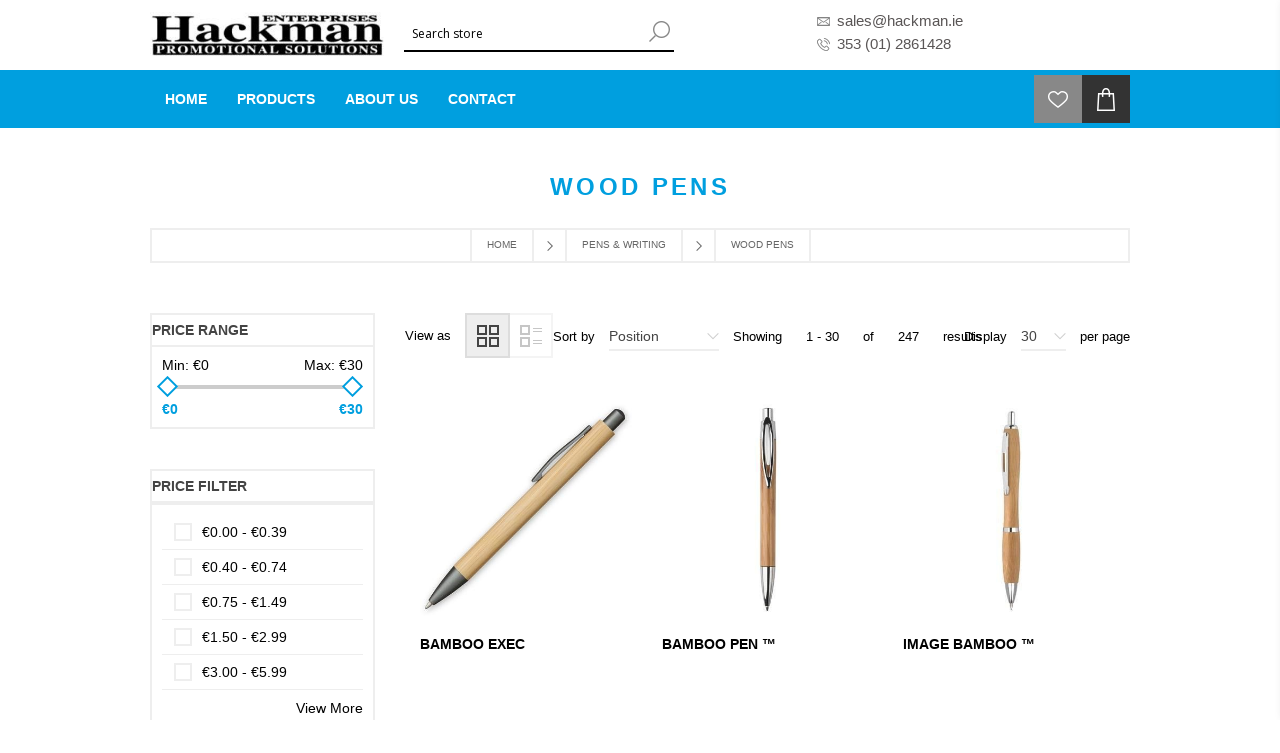

--- FILE ---
content_type: text/html; charset=utf-8
request_url: http://www.hackman.ie/wood-pens
body_size: 139204
content:

<!DOCTYPE html>
<html class="html-category-page">
<head>
    <title>Hackman Promotional Solutions. Promotional Pens &amp; Writing Products </title>
    <meta http-equiv="Content-type" content="text/html;charset=UTF-8" />
    <meta name="description" content="" />
    <meta name="keywords" content="Promotional Products,Pens &amp; Writing" />
    <meta name="generator" content="nopCommerce" />
    <meta name="viewport" content="width=device-width, initial-scale=1.0, user-scalable=0, minimum-scale=1.0, maximum-scale=1.0" />
    <link href='https://fonts.googleapis.com/css?family=Open+Sans:400,300,700' rel='stylesheet' type='text/css'>
    
    
    
    <!-- Global site tag (gtag.js) - Google Analytics -->

<script async src="https://www.googletagmanager.com/gtag/js?id=UA-50794884-1"></script>

<script>

  window.dataLayer = window.dataLayer || [];

  function gtag(){dataLayer.push(arguments);}

  gtag('js', new Date());

 

  gtag('config', 'UA-50794884-1');

</script>

    <style type="text/css">.header-logo a,
.header-upper,
.header-actions a.ico-cart,
.header-menu > ul > li > a::after,
#goToTop,
.social-sharing li,
.newsletter-email .newsletter-subscribe-button,
.footer-block .title + *::before,
.header-2 .header-lower,
.mega-menu .title::after,
.item-box input[type="button"],
.item-box .with-icon .product-box-add-to-cart-button,
.pager li.previous-page *,
.pager li.next-page *,
.pager li.first-page *,
.pager li.last-page *,
.overview .add-to-cart-button,
.variant-overview .add-to-cart-button,
.write-review .button-1,
.wishlist-content .button-2.wishlist-add-to-cart-button,
.compare-products-page .button-2,
.registration-page .button-1,
.registration-result-page .button-1,
.login-page .login-button,
.login-page .register-button,
.password-recovery-page .button-1,
.account-page .button-1,
.return-request-page .button-1,
.user-agreement-page .button-1,
.contact-page .button-1,
.email-a-friend-page .button-1,
.account-page .title strong::after,
.account-page .button-2,
.order-details-page .button-2.print-order-button,
.order-details-page .actions input,
.mini-shopping-cart .count,
.mini-shopping-cart input[type="button"],
.shopping-cart-page .button-2.update-cart-button,
.shopping-cart-page .button-1,
.checkout-page .button-1,
.search-input .button-1,
.sitemap-page .entity-title h2::after,
.post-title::after,
.news-title::after,
.blog-posts .read-more,
.news-items .read-more,
.new-comment .title strong::after,
.comment-list .title strong::after,
.new-comment .button-1,
.forum-search-box .basic .search-box-button,
.forums-table-section-title > a::after,
.forums-table-section-title strong::after,
.topic-post .pm-button,
.profile-info-box .pm-button,
.forum-edit-page .buttons input.button-1,
.move-topic-page .buttons input.button-1,
.private-messages .buttons input.button-1,
.responsive-nav-wrapper,
.item-box .rating div,
.overview .rating div,
.product-review-box .rating div,
.footer-2 .newsletter-block .title,
.apply-vendor-page .button-1,
.ui-dialog-titlebar,
.ui-dialog .notify-me-button,
/*plugins*/ .ajaxCart .productAddedToCartWindowCheckout,
.previous-product a:hover .previous-product-label,
.next-product a:hover .next-product-label,
.sale-of-the-day-offer .go-to-product-page,
.blog-search-box .search-box-button,
.post-navigation a:hover::before,
.nop-jcarousel .jcarousel-prev-vertical,
.nop-jcarousel .jcarousel-next-vertical,
.products-carousel .item-info .rating div,
.ajaxFilters .k-window-titlebar,
.ropc .complete-button button,
.header-menu > ul > li > span:after {
  background-color: #009fdf;
}
/* set same border color as bg */

.pager li.previous-page *,
.pager li.next-page *,
.pager li.first-page *,
.pager li.last-page *,
.wishlist-content .button-2.wishlist-add-to-cart-button,
.account-page .button-2,
.order-details-page .button-2.print-order-button,
.order-details-page .actions input,
.shopping-cart-page .button-2.update-cart-button,
.forum-edit-page .buttons input.button-1,
.move-topic-page .buttons input.button-1,
.private-messages .buttons input.button-1,
.color-squares .selected-value .color,
/*plugins*/ .previous-product a:hover .previous-product-label,
.next-product a:hover .next-product-label,
.ui-slider-handle,
.mega-menu .dropdown.fullWidth,
.post-navigation a:hover::before {
  border-color: #009fdf;
}
/* set differen background color to this button */

.header-2 .header-actions a.ico-cart {
  background-color: #13bbff;
}
/* color */

.ui-dialog-titlebar,
.eu-cookie-bar-notification button,
.eu-cookie-bar-notification a,
.header-2 .header-links a span:hover,
.header-2 .header-links a:hover,
.styleSelect_item li:hover span,
.footer-block a:hover,
.footer-powered-by a,
.footer-designed-by a,
.block .list li.active > a,
.block.block-account-navigation .list li a.active,
.block .list a:hover,
.block .view-all a,
.block .tags li a:hover,
.product-tags-all-page li a:hover,
.news-list-homepage .news-date,
.poll strong,
.poll .buttons input,
.poll-total-votes,
.breadcrumb a:hover,
.contact-vendor .button-2,
.product-filters .filter-content li a:hover,
.item-box .product-title a:hover,
.item-box .actual-price,
.item-box .tax-shipping-info a,
.pager li a:hover,
.pager li.current-page span,
.product-review-links a,
.overview .subscribe-button,
.variant-overview .subscribe-button,
.overview .value a,
.variant-overview .value a,
.overview .product-price,
.variant-overview .product-price,
.overview .prices .tax-shipping-info a,
.variant-overview .prices .tax-shipping-info a,
.ui-tabs .ui-tabs-nav li a,
.product-tags-list li,
.vendor-list li,
.product-reviews-page h1 a,
.product-review-item .review-info a,
.product-review-helpfulness .vote,
.wishlist-content .tax-shipping-info a,
.wishlist-content .button-2,
.wishlist-page .share-info a:hover,
.compare-products-page .clear-list,
.topic-block a,
.topic-page a,
.enter-password-form input[type="submit"],
.email-a-friend-page .title h2,
#check-availability-button,
.login-page .inputs.reversed a,
.login-page .checkout-as-guest-button,
.add-more-external-records a,
.account-page .return-items-button,
.return-request-list-page a,
.reward-points-history td.points-balance,
.avatar-page .buttons .button-2,
.shopping-cart-page .button-2,
.checkout-page .button-2,
.order-details-page .page-title a,
.terms-of-service a,
.order-completed .details a,
.opc .back-link a:hover,
.order-details-page .order-overview strong,
.order-details-page .tax-shipping-info a,
.order-details-page input.return-items-button,
.sitemap-page a:hover,
.post-title:hover,
.news-title:hover,
.blog-page .tags li,
.blogpost-page .tags li,
.blog-posts .read-comments,
.comment-info .username,
.news-list-homepage .view-all a,
.forum-search-box .advanced a,
.forums-table-section a:hover,
.forums-table-section-title > a:hover,
.forums-table-section .view-all a,
.forums-table-section .latest-post .origin a,
.forums-table-section .latest-post .author a,
.forums-table-section .topic-details .topic-starter a,
.forum-actions .actions a,
.topic-actions .actions a,
.topic-post .username,
.topic-post .post-actions .quote-post-button,
.topic-post .post-actions a:hover,
.forum-edit-page .buttons input,
.move-topic-page .buttons input,
.private-messages .buttons input,
.private-messages-page td a.pm-unread,
.private-messages-page .to a:hover,
.private-messages-page .from a:hover,
.private-messages-page .subject a:hover,
.profile-page .topic-title a,
.profile-page .topic-title a:hover,
.header-menu .sublist li:hover > a,
.mini-shopping-cart .price span,
.mini-shopping-cart .totals strong,
.cart .edit-item > a,
.cart tbody .subtotal,
.compare-products-table .product-price td,
td.footable-last-column,
.go-to-page,
.blog-page .buttons .read-more,
.order-details-page .button-2.re-order-button,
.account-page .button-2.return-items-button,
/*topics descriptions posts*/ .category-description a,
.manufacturer-description a,
.full-description a,
.topic-html-content a,
.post-body a,
.news-body a,
.custom-tab a,
/*plugins*/ .mega-menu .box li a:hover,
.products-carousel .item-info .actual-price,
.sale-of-the-day-offer .price.actual-price,
.rich-blog-homepage .view-all a,
.instant-search-item .detail .price,
.priceRangeCurrentPricesPanel span,
.filtersGroupPanel li > a:hover,
.filter-block a.clearFilterOptions,
.filter-block a.clearPriceRangeFilter,
.selected-options-list > li span,
.productAddedToCartWindowSummary a,
.productAddedToCartWindowDescription strong,
.quickViewWindow .links-panel a,
.products-carousel .item-info .jcarousel-product-title a:hover,
.sale-of-the-day-offer .product-name h4:hover,
.blog-search-results li a,
.products-carousel .item-info .button,
.jDropDown li span:hover,
.jDropDown li.selected span,
.footer-tax-shipping a,
p .search-term-highlighter,
.ropc .estimate-shipping button,
.ropc .coupon-code button,
.post-relations li a,
.checkbox-list li label:hover,
.spc-header li span,
.spc-categories .category-sublist li a:hover,
.spc-categories .category-info:hover .category-title a {
  color: #009fdf;
}
 .newsletter  .newsletter-subscribe{    display:inline-block !important;}

.header .header-logo a img {
	max-width: 60%;
    opacity: 1;
}

.header-email {   display: table-cell;    float: none;    vertical-align: middle;    position: static;     text-align: left;    font-size: 15px;   padding-left: 64px;   width:20%;color: #5a5656; padding-left: 90px !important;}
.header-email  h4 { position: relative;   font-weight: 400; margin-bottom: 6px;}
.header-email  h4.maillink:before { content:""; background: url("/Themes/Brooklyn/Content/img/hemail.png") no-repeat; width: 15px;  height: 15px; position: absolute; margin-left: -20px;   vertical-align: middle; margin-top: 3px; }
.header-email  h4.contactlink:before { content:""; background: url("/Themes/Brooklyn/Content/img/hcall.png") no-repeat; width: 15px;  height: 15px; position: absolute; margin-left: -20px;   vertical-align: middle;  margin-top: 3px; }
.header-2 .store-search-box { width: 35%; }

.header-logo a {
    display: inline-block;
    max-width: 100%;
    line-height: 0;
    background-color: #ffffff !important;
}
.transparent .nop-jcarousel .jcarousel-prev-horizontal, .transparent .nop-jcarousel .jcarousel-next-horizontal {
    opacity: 0 !important;
}

@media (min-width: 1001px)
.header-2 .header-actions a.ico-cart {
    background-color:#ff9a00;
}
.home-page-filters-wrapper {
    position: relative;
    z-index: 1;
    margin-top: -60px!important;
    background-color: #9c8dc4;
    box-shadow: 0 -1px 0 rgba(255, 255, 255, 0.25);
    padding: 10px 0;
}
 .sale-of-the-day-offer .owl-item a.go-to-product-page {background-color: #002e63;}
.contact-left {  width: 70%;  floaT: left;  margin-top: 10px;}
.contact-left h2 { border-bottom: 2px solid #ccc; padding-bottom: 5px; margin-bottom: 20px; }
.contact-left .form-fields .inputs label {  width: 75px; }
.contact-left .message-error, .contact-left .field-validation-error, .contact-left .username-not-available-status, .contact-left .poll-vote-error, .contact-left .password-error { text-align: left;  padding-left: 86px; }

.contact-right {  width: 30%;  floaT: left;  margin-top: 10px; padding-left: 30px; }
.contact-right h2 { border-bottom: 2px solid #ccc; padding-bottom: 5px; margin-bottom: 10px; }
.contact-right ul li  { padding: 8px 0px; }
.contact-right ul li  h3 { margin-bottom: 5px; }


@media (min-width: 1001px) {
.header-2 .header-upper .header-logo {  width: 26%;  }
.footer-2 .newsletter-block .title {width: auto !important;}
}
@media(min-width: 769px){ 
.header .header-logo a img {
	max-width: 100%;
}}
@media(max-width: 768px){ 
.contact-left, .contact-right { width: 100%; }
}</style>
    <link href="/Themes/Brooklyn/Content/CSS/styles.css" rel="stylesheet" type="text/css" />
<link href="/Themes/Brooklyn/Content/CSS/tables.css" rel="stylesheet" type="text/css" />
<link href="/Themes/Brooklyn/Content/CSS/mobile-only.css" rel="stylesheet" type="text/css" />
<link href="/Themes/Brooklyn/Content/CSS/480.css" rel="stylesheet" type="text/css" />
<link href="/Themes/Brooklyn/Content/CSS/768.css" rel="stylesheet" type="text/css" />
<link href="/Themes/Brooklyn/Content/CSS/980.css" rel="stylesheet" type="text/css" />
<link href="/Themes/Brooklyn/Content/CSS/1280.css" rel="stylesheet" type="text/css" />
<link href="/Plugins/SevenSpikes.Core/Styles/simplebar.css" rel="stylesheet" type="text/css" />
<link href="/Plugins/SevenSpikes.Core/Styles/perfect-scrollbar.min.css" rel="stylesheet" type="text/css" />
<link href="/Plugins/SevenSpikes.Nop.Plugins.AjaxFilters/Themes/Brooklyn/Content/AjaxFilters.css" rel="stylesheet" type="text/css" />
<link href="/Plugins/SevenSpikes.Nop.Plugins.MegaMenu/Themes/Brooklyn/Content/MegaMenu.css" rel="stylesheet" type="text/css" />
<link href="/Plugins/SevenSpikes.Nop.Plugins.ProductRibbons/Styles/Ribbons.common.css" rel="stylesheet" type="text/css" />
<link href="/Plugins/SevenSpikes.Nop.Plugins.ProductRibbons/Themes/Brooklyn/Content/Ribbons.css" rel="stylesheet" type="text/css" />
    
    <script src="/Scripts/jquery-1.10.2.min.js" type="text/javascript"></script>
<script src="/Scripts/jquery.validate.min.js" type="text/javascript"></script>
<script src="/Scripts/jquery.validate.unobtrusive.min.js" type="text/javascript"></script>
<script src="/Scripts/jquery-ui-1.10.3.custom.min.js" type="text/javascript"></script>
<script src="/Scripts/jquery-migrate-1.2.1.min.js" type="text/javascript"></script>
<script src="/Scripts/public.common.js" type="text/javascript"></script>
<script src="/Scripts/public.ajaxcart.js" type="text/javascript"></script>
<script src="/Plugins/SevenSpikes.Core/Scripts/SevenSpikesExtensions.min.js" type="text/javascript"></script>
<script src="/Plugins/SevenSpikes.Nop.Plugins.MegaMenu/Scripts/MegaMenu.min.js" type="text/javascript"></script>
<script src="/Plugins/SevenSpikes.Nop.Plugins.ProductRibbons/Scripts/jquery.json-2.4.min.js" type="text/javascript"></script>
<script src="/Plugins/SevenSpikes.Nop.Plugins.ProductRibbons/Scripts/ProductRibbons.min.js" type="text/javascript"></script>
<script src="/Plugins/SevenSpikes.Core/Scripts/footable.js" type="text/javascript"></script>
<script src="/Plugins/SevenSpikes.Core/Scripts/perfect-scrollbar.min.js" type="text/javascript"></script>
<script src="/Plugins/SevenSpikes.Core/Scripts/simplebar.js" type="text/javascript"></script>
<script src="/Plugins/SevenSpikes.Core/Scripts/jquery.styleSelect.min.js" type="text/javascript"></script>
<script src="/Plugins/SevenSpikes.Core/Scripts/jquery.jscrollpane.min.js" type="text/javascript"></script>
<script src="/Themes/Brooklyn/Content/scripts/brooklyn.js" type="text/javascript"></script>

    
    
    
    
    
    <!--Powered by nopCommerce - http://www.nopCommerce.com-->
</head>
<body class="notAndroid23 category-page-body">
    




<div class="ajax-loading-block-window" style="display: none">
</div>
<div id="dialog-notifications-success" title="Notification" style="display:none;">
</div>
<div id="dialog-notifications-error" title="Error" style="display:none;">
</div>
<div id="bar-notification" class="bar-notification">
    <span class="close" title="Close">&nbsp;</span>
</div>




<!--[if lte IE 7]>
    <div style="clear:both;height:59px;text-align:center;position:relative;">
        <a href="http://www.microsoft.com/windows/internet-explorer/default.aspx" target="_blank">
            <img src="/Themes/Brooklyn/Content/img/ie_warning.jpg" height="42" width="820" alt="You are using an outdated browser. For a faster, safer browsing experience, upgrade for free today." />
        </a>
    </div>
<![endif]-->


<div class="master-wrapper-page  items-per-row-three">
    
    


<div class="header header-2">
    
    <div class="header-upper">
        <div class="header-options-wrapper">


<div class="header-logo">
    <a href="/" class="logo">



<img alt="Hackman Promotional Solutions" title="Hackman Promotional Solutions" src="http://hackman.ie/content/images/thumbs/0000591.jpeg" />    </a>
</div>			
			<div class="search-box store-search-box">
					<form action="/search" id="small-search-box-form" method="get">    <input type="text" class="search-box-text" id="small-searchterms" autocomplete="off" name="q" placeholder="Search store" />
    <input type="submit" class="button-1 search-box-button" value="Search" />
        <script type="text/javascript">
            $("#small-search-box-form").submit(function(event) {
                if ($("#small-searchterms").val() == "") {
                    alert('Please enter some search keyword');
                    $("#small-searchterms").focus();
                    event.preventDefault();
                }
            });
        </script>
        
            <script type="text/javascript">
                $(document).ready(function() {
                    $('#small-searchterms').autocomplete({
                            delay: 500,
                            minLength: 3,
                            source: '/catalog/searchtermautocomplete',
                            appendTo: '.search-box',
                            select: function(event, ui) {
                                $("#small-searchterms").val(ui.item.label);
                                setLocation(ui.item.producturl);
                                return false;
                            }
                        })
                        .data("ui-autocomplete")._renderItem = function(ul, item) {
                            var t = item.label;
                            //html encode
                            t = htmlEncode(t);
                            return $("<li></li>")
                                .data("item.autocomplete", item)
                                .append("<a><img src='" + item.productpictureurl + "'><span>" + t + "</span></a>")
                                .appendTo(ul);
                        };
                });
            </script>
        
</form>
				</div>
			
			<div class="header-email">
                <h4 class="maillink"><a href="mailto:sales@hackman.ie">sales@hackman.ie</a></h4>
                <h4 class="contactlink"><a href="callto: 353 (01) 2861428"> 353 (01) 2861428</a></h4>
            </div>
			<div class="header-right1">
				
				<div class="header-options">
					<div class="header-links-wrapper">
						<div class="header-links">
    <ul>
        
        
        
    </ul>
            <script type="text/javascript">
            $(document).ready(function () {
                $('.header').on('mouseenter', '#topcartlink', function () {
                    $('#flyout-cart').addClass('active');
                });
                $('.header').on('mouseleave', '#topcartlink', function () {
                    $('#flyout-cart').removeClass('active');
                });
                $('.header').on('mouseenter', '#flyout-cart', function () {
                    $('#flyout-cart').addClass('active');
                });
                $('.header').on('mouseleave', '#flyout-cart', function () {
                    $('#flyout-cart').removeClass('active');
                });
            });
        </script>
</div>




					</div>
					<div class="header-selectors-wrapper">
						
						
						
						
					</div>
				</div>
				
			</div>
        </div>
    </div>
    <div class="header-lower">
        <div class="header-actions-wrapper">



            <div class="header-menu pictures-per-row-four">
                <div class="close-menu">
                    <span>Close</span>
                </div>







    <ul class="mega-menu"
        data-isRtlEnabled="false"
        data-enableClickForDropDown="false">
    <li class="">
        
        <a href="/" class="" title="Home" ><span> Home</span></a>

    </li>


<li class="has-sublist">

        <span class="with-subcategories labelfornextplusbutton">Products</span>

        <div class="dropdown categories fullWidth boxes-8">
            <div class="row-wrapper">
                <div class="row"><div class="box">
                    <div class="picture">
                        
                        <a href="/bags-cases" title="Show products in category Bags &amp; Cases">
                            <img class="lazy" alt="Picture for category Bags &amp; Cases" src="[data-uri]" data-original="http://www.hackman.ie/content/images/thumbs/0000580_300.jpeg" />
                        </a>
                    </div>
                    <div class="details">
                        <div class="title">
                            
                            <a href="/bags-cases" title="Bags &amp; Cases"><span>Bags &amp; Cases</span></a>
                        </div>
                        <ul class="subcategories">
                                <li>
                                    
                                    <a href="/businessleisure-bags" title="Business-Leisure Bags"><span>Business-Leisure Bags</span></a>
                                </li>
                                <li>
                                    
                                    <a href="/cool-bags" title="Cool Bags"><span>Cool Bags</span></a>
                                </li>
                                <li>
                                    
                                    <a href="/paper-bags" title="Paper Bags"><span>Paper Bags</span></a>
                                </li>
                                <li>
                                    
                                    <a href="/plastic-bags" title="Plastic Bags"><span>Plastic Bags</span></a>
                                </li>

                            
                        </ul>
                    </div>
                
</div><div class="box">
                    <div class="picture">
                        
                        <a href="/clothing" title="Show products in category Clothing">
                            <img class="lazy" alt="Picture for category Clothing" src="[data-uri]" data-original="http://www.hackman.ie/content/images/thumbs/0000581_300.jpeg" />
                        </a>
                    </div>
                    <div class="details">
                        <div class="title">
                            
                            <a href="/clothing" title="Clothing"><span>Clothing</span></a>
                        </div>
                        <ul class="subcategories">
                                <li>
                                    
                                    <a href="/apparel-clothing" title="Apparel Clothing"><span>Apparel Clothing</span></a>
                                </li>
                                <li>
                                    
                                    <a href="/bespoke-clothing" title="Bespoke Clothing"><span>Bespoke Clothing</span></a>
                                </li>
                                <li>
                                    
                                    <a href="/hi-viz-clothing" title="Hi Viz Clothing"><span>Hi Viz Clothing</span></a>
                                </li>

                            
                        </ul>
                    </div>
                
</div><div class="box">
                    <div class="picture">
                        
                        <a href="/confectionery" title="Show products in category Confectionery">
                            <img class="lazy" alt="Picture for category Confectionery" src="[data-uri]" data-original="http://www.hackman.ie/content/images/thumbs/0000587_300.jpeg" />
                        </a>
                    </div>
                    <div class="details">
                        <div class="title">
                            
                            <a href="/confectionery" title="Confectionery"><span>Confectionery</span></a>
                        </div>
                        <ul class="subcategories">
                                <li>
                                    
                                    <a href="/confectionery-biscuits-cake" title="Confectionery (Biscuits &amp; Cake)"><span>Confectionery (Biscuits &amp; Cake)</span></a>
                                </li>
                                <li>
                                    
                                    <a href="/confectionery-chocolate" title="Confectionery (Chocolate)"><span>Confectionery (Chocolate)</span></a>
                                </li>
                                <li>
                                    
                                    <a href="/confectionery-sweets" title="Confectionery (Sweets)"><span>Confectionery (Sweets)</span></a>
                                </li>

                            
                        </ul>
                    </div>
                
</div><div class="box">
                    <div class="picture">
                        
                        <a href="/conference-exhibition" title="Show products in category Conference &amp; Exhibition">
                            <img class="lazy" alt="Picture for category Conference &amp; Exhibition" src="[data-uri]" data-original="http://www.hackman.ie/content/images/thumbs/0000582_300.jpeg" />
                        </a>
                    </div>
                    <div class="details">
                        <div class="title">
                            
                            <a href="/conference-exhibition" title="Conference &amp; Exhibition"><span>Conference &amp; Exhibition</span></a>
                        </div>
                        <ul class="subcategories">
                                <li>
                                    
                                    <a href="/clipboards" title="Clipboards"><span>Clipboards</span></a>
                                </li>
                                <li>
                                    
                                    <a href="/conference" title="Conference"><span>Conference</span></a>
                                </li>
                                <li>
                                    
                                    <a href="/lanyards" title="Lanyards"><span>Lanyards</span></a>
                                </li>
                                <li>
                                    
                                    <a href="/name-badges" title="Name Badges"><span>Name Badges</span></a>
                                </li>

                            
                        </ul>
                    </div>
                
</div></div><div class="row"><div class="box">
                    <div class="picture">
                        
                        <a href="/diaries-calendars" title="Show products in category Diaries &amp; Calendars">
                            <img class="lazy" alt="Picture for category Diaries &amp; Calendars" src="[data-uri]" data-original="http://www.hackman.ie/content/images/thumbs/0000585_300.jpeg" />
                        </a>
                    </div>
                    <div class="details">
                        <div class="title">
                            
                            <a href="/diaries-calendars" title="Diaries &amp; Calendars"><span>Diaries &amp; Calendars</span></a>
                        </div>
                        <ul class="subcategories">
                                <li>
                                    
                                    <a href="/desk-calendars" title="Desk Calendars"><span>Desk Calendars</span></a>
                                </li>
                                <li>
                                    
                                    <a href="/diary-products" title="Diary Products"><span>Diary Products</span></a>
                                </li>
                                <li>
                                    
                                    <a href="/wall-calendars" title="Wall Calendars"><span>Wall Calendars</span></a>
                                </li>

                            
                        </ul>
                    </div>
                
</div><div class="box">
                    <div class="picture">
                        
                        <a href="/safety-security" title="Show products in category Safety &amp; Security">
                            <img class="lazy" alt="Picture for category Safety &amp; Security" src="[data-uri]" data-original="http://www.hackman.ie/content/images/thumbs/0000586_300.jpeg" />
                        </a>
                    </div>
                    <div class="details">
                        <div class="title">
                            
                            <a href="/safety-security" title="Safety &amp; Security"><span>Safety &amp; Security</span></a>
                        </div>
                        <ul class="subcategories">
                                <li>
                                    
                                    <a href="/safety-hi-viz" title="Safety &amp; Hi Viz"><span>Safety &amp; Hi Viz</span></a>
                                </li>
                                <li>
                                    
                                    <a href="/security-ideas" title="Security Ideas"><span>Security Ideas</span></a>
                                </li>

                            
                        </ul>
                    </div>
                
</div><div class="box">
                    <div class="picture">
                        
                        <a href="/umbrellas" title="Show products in category Umbrellas">
                            <img class="lazy" alt="Picture for category Umbrellas" src="[data-uri]" data-original="http://www.hackman.ie/content/images/thumbs/0000583_300.jpeg" />
                        </a>
                    </div>
                    <div class="details">
                        <div class="title">
                            
                            <a href="/umbrellas" title="Umbrellas"><span>Umbrellas</span></a>
                        </div>
                        <ul class="subcategories">
                                <li>
                                    
                                    <a href="/umbrellas" title="Umbrellas"><span>Umbrellas</span></a>
                                </li>

                            
                        </ul>
                    </div>
                
</div><div class="box">
                    <div class="picture">
                        
                        <a href="/usb-products" title="Show products in category USB Products">
                            <img class="lazy" alt="Picture for category USB Products" src="[data-uri]" data-original="http://www.hackman.ie/content/images/thumbs/0000584_300.jpeg" />
                        </a>
                    </div>
                    <div class="details">
                        <div class="title">
                            
                            <a href="/usb-products" title="USB Products"><span>USB Products</span></a>
                        </div>
                        <ul class="subcategories">
                                <li>
                                    
                                    <a href="/mp34-sockholder" title="MP3-4 (Sock-Holder)"><span>MP3-4 (Sock-Holder)</span></a>
                                </li>
                                <li>
                                    
                                    <a href="/mp34-players" title="MP3-4 Players"><span>MP3-4 Players</span></a>
                                </li>
                                <li>
                                    
                                    <a href="/usb-bits" title="USB Bits"><span>USB Bits</span></a>
                                </li>

                            
                        </ul>
                    </div>
                
</div></div>
            </div>
        </div>
</li>    <li class="">
        
        <a href="/about-us" class="" title="About us" ><span> About us</span></a>

    </li>
    <li class="">
        
        <a href="/contactus" class="" title="Contact" ><span> Contact</span></a>

    </li>

        
    </ul>
    <div class="menu-title"><span>Menu</span></div>
    <ul class="mega-menu-responsive">
    <li class="">
        
        <a href="/" class="" title="Home" ><span> Home</span></a>

    </li>



<li class="has-sublist">

        <span class="with-subcategories single-item-categories labelfornextplusbutton">Products</span>

        <div class="plus-button"></div>
        <div class="sublist-wrap">
            <ul class="sublist">
                <li class="back-button">
                    <span>back</span>
                </li>
                            <li class="has-sublist">
                <a title="Bags &amp; Cases" class="with-subcategories"><span>Bags &amp; Cases</span></a>
                <div class="plus-button"></div>
                <div class="sublist-wrap">
                    <ul class="sublist">
                        <li class="back-button">
                            <span>back</span>
                        </li>
                                    <li>
                
<a class="lastLevelCategory" href="/businessleisure-bags" title="Business-Leisure Bags"><span>Business-Leisure Bags</span></a>
            </li>
            <li>
                
<a class="lastLevelCategory" href="/cool-bags" title="Cool Bags"><span>Cool Bags</span></a>
            </li>
            <li>
                
<a class="lastLevelCategory" href="/paper-bags" title="Paper Bags"><span>Paper Bags</span></a>
            </li>
            <li>
                
<a class="lastLevelCategory" href="/plastic-bags" title="Plastic Bags"><span>Plastic Bags</span></a>
            </li>


                        
                    </ul>
                </div>
            </li>
            <li class="has-sublist">
                <a title="Clothing" class="with-subcategories"><span>Clothing</span></a>
                <div class="plus-button"></div>
                <div class="sublist-wrap">
                    <ul class="sublist">
                        <li class="back-button">
                            <span>back</span>
                        </li>
                                    <li>
                
<a class="lastLevelCategory" href="/apparel-clothing" title="Apparel Clothing"><span>Apparel Clothing</span></a>
            </li>
            <li>
                
<a class="lastLevelCategory" href="/bespoke-clothing" title="Bespoke Clothing"><span>Bespoke Clothing</span></a>
            </li>
            <li>
                
<a class="lastLevelCategory" href="/hi-viz-clothing" title="Hi Viz Clothing"><span>Hi Viz Clothing</span></a>
            </li>


                        
                    </ul>
                </div>
            </li>
            <li class="has-sublist">
                <a title="Confectionery" class="with-subcategories"><span>Confectionery</span></a>
                <div class="plus-button"></div>
                <div class="sublist-wrap">
                    <ul class="sublist">
                        <li class="back-button">
                            <span>back</span>
                        </li>
                                    <li>
                
<a class="lastLevelCategory" href="/confectionery-biscuits-cake" title="Confectionery (Biscuits &amp; Cake)"><span>Confectionery (Biscuits &amp; Cake)</span></a>
            </li>
            <li>
                
<a class="lastLevelCategory" href="/confectionery-chocolate" title="Confectionery (Chocolate)"><span>Confectionery (Chocolate)</span></a>
            </li>
            <li>
                
<a class="lastLevelCategory" href="/confectionery-sweets" title="Confectionery (Sweets)"><span>Confectionery (Sweets)</span></a>
            </li>


                        
                    </ul>
                </div>
            </li>
            <li class="has-sublist">
                <a title="Conference &amp; Exhibition" class="with-subcategories"><span>Conference &amp; Exhibition</span></a>
                <div class="plus-button"></div>
                <div class="sublist-wrap">
                    <ul class="sublist">
                        <li class="back-button">
                            <span>back</span>
                        </li>
                                    <li>
                
<a class="lastLevelCategory" href="/clipboards" title="Clipboards"><span>Clipboards</span></a>
            </li>
            <li>
                
<a class="lastLevelCategory" href="/conference" title="Conference"><span>Conference</span></a>
            </li>
            <li>
                
<a class="lastLevelCategory" href="/lanyards" title="Lanyards"><span>Lanyards</span></a>
            </li>
            <li>
                
<a class="lastLevelCategory" href="/name-badges" title="Name Badges"><span>Name Badges</span></a>
            </li>


                        
                    </ul>
                </div>
            </li>
            <li class="has-sublist">
                <a title="Diaries &amp; Calendars" class="with-subcategories"><span>Diaries &amp; Calendars</span></a>
                <div class="plus-button"></div>
                <div class="sublist-wrap">
                    <ul class="sublist">
                        <li class="back-button">
                            <span>back</span>
                        </li>
                                    <li>
                
<a class="lastLevelCategory" href="/desk-calendars" title="Desk Calendars"><span>Desk Calendars</span></a>
            </li>
            <li>
                
<a class="lastLevelCategory" href="/diary-products" title="Diary Products"><span>Diary Products</span></a>
            </li>
            <li>
                
<a class="lastLevelCategory" href="/wall-calendars" title="Wall Calendars"><span>Wall Calendars</span></a>
            </li>


                        
                    </ul>
                </div>
            </li>
            <li class="has-sublist">
                <a title="Safety &amp; Security" class="with-subcategories"><span>Safety &amp; Security</span></a>
                <div class="plus-button"></div>
                <div class="sublist-wrap">
                    <ul class="sublist">
                        <li class="back-button">
                            <span>back</span>
                        </li>
                                    <li>
                
<a class="lastLevelCategory" href="/safety-hi-viz" title="Safety &amp; Hi Viz"><span>Safety &amp; Hi Viz</span></a>
            </li>
            <li>
                
<a class="lastLevelCategory" href="/security-ideas" title="Security Ideas"><span>Security Ideas</span></a>
            </li>


                        
                    </ul>
                </div>
            </li>
            <li class="has-sublist">
                <a title="Umbrellas" class="with-subcategories"><span>Umbrellas</span></a>
                <div class="plus-button"></div>
                <div class="sublist-wrap">
                    <ul class="sublist">
                        <li class="back-button">
                            <span>back</span>
                        </li>
                                    <li>
                
<a class="lastLevelCategory" href="/umbrellas" title="Umbrellas"><span>Umbrellas</span></a>
            </li>


                        
                    </ul>
                </div>
            </li>
            <li class="has-sublist">
                <a title="USB Products" class="with-subcategories"><span>USB Products</span></a>
                <div class="plus-button"></div>
                <div class="sublist-wrap">
                    <ul class="sublist">
                        <li class="back-button">
                            <span>back</span>
                        </li>
                                    <li>
                
<a class="lastLevelCategory" href="/mp34-sockholder" title="MP3-4 (Sock-Holder)"><span>MP3-4 (Sock-Holder)</span></a>
            </li>
            <li>
                
<a class="lastLevelCategory" href="/mp34-players" title="MP3-4 Players"><span>MP3-4 Players</span></a>
            </li>
            <li>
                
<a class="lastLevelCategory" href="/usb-bits" title="USB Bits"><span>USB Bits</span></a>
            </li>


                        
                    </ul>
                </div>
            </li>

            </ul>
        </div>

</li>

    <li class="">
        
        <a href="/about-us" class="" title="About us" ><span> About us</span></a>

    </li>
    <li class="">
        
        <a href="/contactus" class="" title="Contact" ><span> Contact</span></a>

    </li>

        
    </ul>
            </div>
            <div class="header-actions">
                    <a href="/wishlist" class="ico-wishlist">
                        <span class="wishlist-qty"></span>
                    </a>
                                    <a href="/cart" class="ico-cart">
                        <span class="cart-qty"></span>
                    </a>
<div id="flyout-cart" class="flyout-cart simplebar">
    <div class="mini-shopping-cart">
        <div class="count">
You have no items in your enquiry basket.        </div>
    </div>
</div>
            </div>
        </div>
    </div>
</div>
    <script type="text/javascript">
        AjaxCart.init(false, '.header-links .cart-qty', '.header-links .wishlist-qty', '#flyout-cart');
    </script>
    <div class="overlayOffCanvas"></div>
    <div class="responsive-nav-wrapper-parent">
        <div class="responsive-nav-wrapper">
            <div class="menu-title">
                <span>Menu</span>
            </div>
            <div class="search-wrap">
                <span>Search</span>
            </div>
                <div class="wishlist-opener">
                    <a href="/wishlist" title="Ideas List">Ideas List</a>
                </div>
                            <div class="shopping-cart-link">
                    <a href="/cart">Enquiry basket</a>
                </div>
            <div class="filters-button">
                <span>Filters</span>
            </div>
            <div class="personal-button" id="header-links-opener">
                <span>Personal menu</span>
            </div>
        </div>
    </div>
    <div class="master-wrapper-content ">
        



<script type="text/javascript">
    var nop_store_directory_root = "http://www.hackman.ie/";
</script>

<div id="product-ribbon-info" data-productid="0"
     data-productboxselector=".product-item, .item-holder"
     data-productboxpicturecontainerselector=".picture, .item-picture"
     data-productpagepicturesparentcontainerselector=".product-essential"
     data-productpagebugpicturecontainerselector=".picture"
     data-retrieveproductribbonsurl="/ProductRibbons/RetrieveProductRibbons">
</div>

        
        <div class="breadcrumb">
            <ul>
                <li>
                    <a href="/" title="Home">Home</a>
                    <span class="delimiter">/</span>
                </li>
                    <li>
                            <a title="Pens &amp; Writing">Pens &amp; Writing</a>
                            <span class="delimiter">/</span>
                    </li>
                    <li>
                            <strong class="current-item">Wood Pens</strong>
                    </li>
            </ul>
        </div>

            <div class="master-column-wrapper">
            

<div class="center-2">
    
    

<div class="page category-page">
    <div class="page-title">
        <h1>Wood Pens</h1>
    </div>
    <div class="page-body">
        
        
        
        
        
        
        
        

<div class="product-selectors">
    
        <div class="product-viewmode">
            <span>View as</span>
                <a class="viewmode-icon grid selected" href="http://www.hackman.ie/wood-pens?viewmode=grid" title="Grid">Grid</a>
                <a class="viewmode-icon list " href="http://www.hackman.ie/wood-pens?viewmode=list" title="List">List</a>
        </div>
            <div class="product-sorting">
            <span>Sort by</span>
            <select id="products-orderby" name="products-orderby" onchange="setLocation(this.value);"><option selected="selected" value="http://www.hackman.ie/wood-pens?orderby=0">Position</option>
<option value="http://www.hackman.ie/wood-pens?orderby=5">Name: A to Z</option>
<option value="http://www.hackman.ie/wood-pens?orderby=6">Name: Z to A</option>
<option value="http://www.hackman.ie/wood-pens?orderby=10">Price: Low to High</option>
<option value="http://www.hackman.ie/wood-pens?orderby=11">Price: High to Low</option>
<option value="http://www.hackman.ie/wood-pens?orderby=15">Created on</option>
</select>
        </div>
        <script type="text/javascript">

            $(document).ready(function () {

                var options = {
                    styleClass: "new_select",
                    jScrollPane: 1
                }

                $("#products-orderby").styleSelect(options);
            });
        </script>
    
   

        <div class="product-page-size">
            <span>Display</span>
            <select id="products-pagesize" name="products-pagesize" onchange="setLocation(this.value);"><option selected="selected" value="http://www.hackman.ie/wood-pens?pagesize=30">30</option>
<option value="http://www.hackman.ie/wood-pens?pagesize=45">45</option>
<option value="http://www.hackman.ie/wood-pens?pagesize=75">75</option>
<option value="http://www.hackman.ie/wood-pens?pagesize=150">150</option>
</select>
            <span>per page</span>
        </div>

        <script type="text/javascript">

            $(document).ready(function () {

                var options = {
                    styleClass: "new_select",
                    jScrollPane: 1
                }

                $("#products-pagesize").styleSelect(options);
            });
        </script>
   
   
    <div class="number-of-returned-products active">
        <span class="showing-text">Showing</span>
        <span class="productsPerPage">1 - 30</span>
        <span class="of-text">of</span>
        <span class="allProductsReturned">247</span>
        <span class="results-text">results</span>
    </div>

</div>        
        <div class="product-filters">
                    </div>
        

            <div class="product-grid">
                <div class="item-grid">
                        <div class="item-box">
                            
<div class="product-item with-text" data-productid="486113">
    <div class="picture">
        <a href="/bamboo-exec-sc00489430" title="Show details for BAMBOO EXEC">
            <img alt="Picture of BAMBOO EXEC" src="https://www.promotional-images.co.uk/prodimages/ACC-032635/6909EXEC-lg.jpg" title="Show details for BAMBOO EXEC" />
        </a>
            <input type="button" value="Add to Ideas List" title="Add to Ideas List" class="button-2 add-to-wishlist-button" onclick="AjaxCart.addproducttocart_catalog('/addproducttocart/catalog/486113/2/1');return false;" />
    </div>
    <div class="details">
        <h2 class="product-title">
            <a href="/bamboo-exec-sc00489430">BAMBOO EXEC</a>
        </h2>
        <div class="description">
            
        </div>
        <div class="add-info">
            
            <div class="prices">
                
					<span class="price actual-price">€0.40 to €0.74</span>
                
            </div>
            
            <div class="buttons">
                    <input type="button" value="Enquiry Basket" class="button-2 product-box-add-to-cart-button" onclick="AjaxCart.addproducttocart_catalog('/addproducttocart/catalog/486113/1/1');return false;" />
                                                    <input type="button" value="Add to Ideas List" title="Add to Ideas List" class="button-2 add-to-wishlist-button" onclick="AjaxCart.addproducttocart_catalog('/addproducttocart/catalog/486113/2/1');return false;" />
            </div>
            
        </div>
    </div>
</div>


                        </div>
                        <div class="item-box">
                            
<div class="product-item with-text" data-productid="183759">
    <div class="picture">
        <a href="/bamboo-pen-%E2%84%A2-sc00146772" title="Show details for BAMBOO PEN ™">
            <img alt="Picture of BAMBOO PEN ™" src="https://www.promotional-images.co.uk/prodimages/ACC-032635/690901-lg.jpg" title="Show details for BAMBOO PEN ™" />
        </a>
            <input type="button" value="Add to Ideas List" title="Add to Ideas List" class="button-2 add-to-wishlist-button" onclick="AjaxCart.addproducttocart_catalog('/addproducttocart/catalog/183759/2/1');return false;" />
    </div>
    <div class="details">
        <h2 class="product-title">
            <a href="/bamboo-pen-%E2%84%A2-sc00146772">BAMBOO PEN ™</a>
        </h2>
        <div class="description">
            
        </div>
        <div class="add-info">
            
            <div class="prices">
                
					<span class="price actual-price">€0.40 to €0.74</span>
                
            </div>
            
            <div class="buttons">
                    <input type="button" value="Enquiry Basket" class="button-2 product-box-add-to-cart-button" onclick="AjaxCart.addproducttocart_catalog('/addproducttocart/catalog/183759/1/1');return false;" />
                                                    <input type="button" value="Add to Ideas List" title="Add to Ideas List" class="button-2 add-to-wishlist-button" onclick="AjaxCart.addproducttocart_catalog('/addproducttocart/catalog/183759/2/1');return false;" />
            </div>
            
        </div>
    </div>
</div>


                        </div>
                        <div class="item-box">
                            
<div class="product-item with-text" data-productid="377121">
    <div class="picture">
        <a href="/image-bamboo-%E2%84%A2-sc00417727" title="Show details for IMAGE BAMBOO ™">
            <img alt="Picture of IMAGE BAMBOO ™" src="https://www.promotional-images.co.uk/prodimages/ACC-032635/6897BAMB-lg.jpg" title="Show details for IMAGE BAMBOO ™" />
        </a>
            <input type="button" value="Add to Ideas List" title="Add to Ideas List" class="button-2 add-to-wishlist-button" onclick="AjaxCart.addproducttocart_catalog('/addproducttocart/catalog/377121/2/1');return false;" />
    </div>
    <div class="details">
        <h2 class="product-title">
            <a href="/image-bamboo-%E2%84%A2-sc00417727">IMAGE BAMBOO ™</a>
        </h2>
        <div class="description">
            
        </div>
        <div class="add-info">
            
            <div class="prices">
                
					<span class="price actual-price">€0.40 to €0.74</span>
                
            </div>
            
            <div class="buttons">
                    <input type="button" value="Enquiry Basket" class="button-2 product-box-add-to-cart-button" onclick="AjaxCart.addproducttocart_catalog('/addproducttocart/catalog/377121/1/1');return false;" />
                                                    <input type="button" value="Add to Ideas List" title="Add to Ideas List" class="button-2 add-to-wishlist-button" onclick="AjaxCart.addproducttocart_catalog('/addproducttocart/catalog/377121/2/1');return false;" />
            </div>
            
        </div>
    </div>
</div>


                        </div>
                        <div class="item-box">
                            
<div class="product-item with-text" data-productid="486099">
    <div class="picture">
        <a href="/birchwood-pen-sc00489416" title="Show details for BIRCHWOOD PEN">
            <img alt="Picture of BIRCHWOOD PEN" src="https://www.promotional-images.co.uk/prodimages/ACC-032635/609500-lg.jpg" title="Show details for BIRCHWOOD PEN" />
        </a>
            <input type="button" value="Add to Ideas List" title="Add to Ideas List" class="button-2 add-to-wishlist-button" onclick="AjaxCart.addproducttocart_catalog('/addproducttocart/catalog/486099/2/1');return false;" />
    </div>
    <div class="details">
        <h2 class="product-title">
            <a href="/birchwood-pen-sc00489416">BIRCHWOOD PEN</a>
        </h2>
        <div class="description">
            
        </div>
        <div class="add-info">
            
            <div class="prices">
                
					<span class="price actual-price">€1.50 to €2.99</span>
                
            </div>
            
            <div class="buttons">
                    <input type="button" value="Enquiry Basket" class="button-2 product-box-add-to-cart-button" onclick="AjaxCart.addproducttocart_catalog('/addproducttocart/catalog/486099/1/1');return false;" />
                                                    <input type="button" value="Add to Ideas List" title="Add to Ideas List" class="button-2 add-to-wishlist-button" onclick="AjaxCart.addproducttocart_catalog('/addproducttocart/catalog/486099/2/1');return false;" />
            </div>
            
        </div>
    </div>
</div>


                        </div>
                        <div class="item-box">
                            
<div class="product-item with-text" data-productid="495886">
    <div class="picture">
        <a href="/bamboo-ball-pen-in-black-sc00497924" title="Show details for BAMBOO BALL PEN in Black">
            <img alt="Picture of BAMBOO BALL PEN in Black" src="https://www.promotional-images.co.uk/prodimages/ACC-030880/3804_001-lg.jpg" title="Show details for BAMBOO BALL PEN in Black" />
        </a>
            <input type="button" value="Add to Ideas List" title="Add to Ideas List" class="button-2 add-to-wishlist-button" onclick="AjaxCart.addproducttocart_catalog('/addproducttocart/catalog/495886/2/1');return false;" />
    </div>
    <div class="details">
        <h2 class="product-title">
            <a href="/bamboo-ball-pen-in-black-sc00497924">BAMBOO BALL PEN in Black</a>
        </h2>
        <div class="description">
            Introducing This Eco-Friendly Bamboo Ball Pen, Featuring a Sleek Push-Button Mechanism & Stylish Metal Trim. Made From Sustainable Bamboo, Each Pen is Unique, Blending Functionality with Environmental Consciousness. Perfect for Everyday Use, It€™S an Elegant Choice for the Eco-Aware Individual. Minimum Quantities Apply.
        </div>
        <div class="add-info">
            
            <div class="prices">
                
					<span class="price actual-price">€0.01 to €0.39</span>
                
            </div>
            
            <div class="buttons">
                    <input type="button" value="Enquiry Basket" class="button-2 product-box-add-to-cart-button" onclick="AjaxCart.addproducttocart_catalog('/addproducttocart/catalog/495886/1/1');return false;" />
                                                    <input type="button" value="Add to Ideas List" title="Add to Ideas List" class="button-2 add-to-wishlist-button" onclick="AjaxCart.addproducttocart_catalog('/addproducttocart/catalog/495886/2/1');return false;" />
            </div>
            
        </div>
    </div>
</div>


                        </div>
                        <div class="item-box">
                            
<div class="product-item with-text" data-productid="95930">
    <div class="picture">
        <a href="/woodone-pen-sc00059273" title="Show details for WOODONE PEN">
            <img alt="Picture of WOODONE PEN" src="https://www.promotional-images.co.uk/prodimages/ACC-032635/6093-h-lg.jpg" title="Show details for WOODONE PEN" />
        </a>
            <input type="button" value="Add to Ideas List" title="Add to Ideas List" class="button-2 add-to-wishlist-button" onclick="AjaxCart.addproducttocart_catalog('/addproducttocart/catalog/95930/2/1');return false;" />
    </div>
    <div class="details">
        <h2 class="product-title">
            <a href="/woodone-pen-sc00059273">WOODONE PEN</a>
        </h2>
        <div class="description">
            Eco Friendly Retractable Ball Pen. Wood Barrel with Silver Nose & Clip. Blue Ink Refills. Minimum Quantity: 400.
        </div>
        <div class="add-info">
            
            <div class="prices">
                
					<span class="price actual-price">€0.75 to €1.49</span>
                
            </div>
            
            <div class="buttons">
                    <input type="button" value="Enquiry Basket" class="button-2 product-box-add-to-cart-button" onclick="AjaxCart.addproducttocart_catalog('/addproducttocart/catalog/95930/1/1');return false;" />
                                                    <input type="button" value="Add to Ideas List" title="Add to Ideas List" class="button-2 add-to-wishlist-button" onclick="AjaxCart.addproducttocart_catalog('/addproducttocart/catalog/95930/2/1');return false;" />
            </div>
            
        </div>
    </div>
</div>


                        </div>
                        <div class="item-box">
                            
<div class="product-item with-text" data-productid="494630">
    <div class="picture">
        <a href="/recycool-ball-pen-sc00496813" title="Show details for RECYCOOL BALL PEN">
            <img alt="Picture of RECYCOOL BALL PEN" src="https://www.promotional-images.co.uk/prodimages/ACC-033877/TPC000110-lg.jpg" title="Show details for RECYCOOL BALL PEN" />
        </a>
            <input type="button" value="Add to Ideas List" title="Add to Ideas List" class="button-2 add-to-wishlist-button" onclick="AjaxCart.addproducttocart_catalog('/addproducttocart/catalog/494630/2/1');return false;" />
    </div>
    <div class="details">
        <h2 class="product-title">
            <a href="/recycool-ball-pen-sc00496813">RECYCOOL BALL PEN</a>
        </h2>
        <div class="description">
            an Attractive Push Action Ball Pen Made From 100% Ethically Sourced Recycled Materials, with a Traceable Footprint. for Every Two Pen Purchased, an Entire Plastic Bottle is Prevented From Entering the Ocean. the Recycool is Produced in Europe to Maintain a Lower Carbon Footprint. Imprinted with ‘made with Social Plastic’ on the Upper Barrel of the Pen, Opposite the Clip. This Product Also Includes a European Jumbo Refill That has a Writing Length of 2500m. Black Ink. Available Colours: Amber, Black, Cyan, Purple, Royal Blue, White. Minimum Quantity: 25.
        </div>
        <div class="add-info">
            
            <div class="prices">
                
					<span class="price actual-price">€0.75 to €1.49</span>
                
            </div>
            
            <div class="buttons">
                    <input type="button" value="Enquiry Basket" class="button-2 product-box-add-to-cart-button" onclick="AjaxCart.addproducttocart_catalog('/addproducttocart/catalog/494630/1/1');return false;" />
                                                    <input type="button" value="Add to Ideas List" title="Add to Ideas List" class="button-2 add-to-wishlist-button" onclick="AjaxCart.addproducttocart_catalog('/addproducttocart/catalog/494630/2/1');return false;" />
            </div>
            
        </div>
    </div>
</div>


                        </div>
                        <div class="item-box">
                            
<div class="product-item with-text" data-productid="215391">
    <div class="picture">
        <a href="/top-hat-ball-pen-wood-silver-chrome-sc00173720" title="Show details for TOP HAT BALL PEN - WOOD - SILVER CHROME">
            <img alt="Picture of TOP HAT BALL PEN - WOOD - SILVER CHROME" src="https://www.promotional-images.co.uk/prodimages/ACC-031876/TPW-230-lg.jpg" title="Show details for TOP HAT BALL PEN - WOOD - SILVER CHROME" />
        </a>
            <input type="button" value="Add to Ideas List" title="Add to Ideas List" class="button-2 add-to-wishlist-button" onclick="AjaxCart.addproducttocart_catalog('/addproducttocart/catalog/215391/2/1');return false;" />
    </div>
    <div class="details">
        <h2 class="product-title">
            <a href="/top-hat-ball-pen-wood-silver-chrome-sc00173720">TOP HAT BALL PEN - WOOD - SILVER CHROME</a>
        </h2>
        <div class="description">
            Eco-Friendly Retractable Wood Ball Pen with Silver Chrome Trim. Distinctive “Top-Hat” Style Shape Wood Push-Button. the Perfect Choice for Promotions, Allowing Customisation Whether Its Your Name, Company Logo, or a Special Message, We Offer Precision Line Colour Print Service or Engraving to Ensure Your Design is Showcased Beautifully. Print Methods: Laser Engraving,Line Colour Print Refil Colour Range - Ink Colour: Black; Colour: Natural; Minimum Quantity: 100
        </div>
        <div class="add-info">
            
            <div class="prices">
                
					<span class="price actual-price">€0.75 to €1.49</span>
                
            </div>
            
            <div class="buttons">
                    <input type="button" value="Enquiry Basket" class="button-2 product-box-add-to-cart-button" onclick="AjaxCart.addproducttocart_catalog('/addproducttocart/catalog/215391/1/1');return false;" />
                                                    <input type="button" value="Add to Ideas List" title="Add to Ideas List" class="button-2 add-to-wishlist-button" onclick="AjaxCart.addproducttocart_catalog('/addproducttocart/catalog/215391/2/1');return false;" />
            </div>
            
        </div>
    </div>
</div>


                        </div>
                        <div class="item-box">
                            
<div class="product-item with-text" data-productid="334276">
    <div class="picture">
        <a href="/garland-bamboo-ball-pen-sc00265923" title="Show details for GARLAND BAMBOO BALL PEN ">
            <img alt="Picture of GARLAND BAMBOO BALL PEN " src="https://www.promotional-images.co.uk/prodimages/ACC-031876/TPW-1522-lg.jpg" title="Show details for GARLAND BAMBOO BALL PEN " />
        </a>
            <input type="button" value="Add to Ideas List" title="Add to Ideas List" class="button-2 add-to-wishlist-button" onclick="AjaxCart.addproducttocart_catalog('/addproducttocart/catalog/334276/2/1');return false;" />
    </div>
    <div class="details">
        <h2 class="product-title">
            <a href="/garland-bamboo-ball-pen-sc00265923">GARLAND BAMBOO BALL PEN </a>
        </h2>
        <div class="description">
            Made From Sustainable Bamboo, This Eco-Friendly Push-Button Ball Pen is a Great Alternative to a Plastic Pen. It is a Great Choice for Any Eco-Friendly Promotional Campaign. Create Eye-Catching Designs & Elevate This Writing Instrument with Custom Laser Engraving. Print Methods: Full Colour Print,Laser Engraving,Line Colour Print Refil Colour Range - Ink Colour: Black; Colour: Natural; Minimum Quantity: 250
        </div>
        <div class="add-info">
            
            <div class="prices">
                
					<span class="price actual-price">€0.75 to €1.49</span>
                
            </div>
            
            <div class="buttons">
                    <input type="button" value="Enquiry Basket" class="button-2 product-box-add-to-cart-button" onclick="AjaxCart.addproducttocart_catalog('/addproducttocart/catalog/334276/1/1');return false;" />
                                                    <input type="button" value="Add to Ideas List" title="Add to Ideas List" class="button-2 add-to-wishlist-button" onclick="AjaxCart.addproducttocart_catalog('/addproducttocart/catalog/334276/2/1');return false;" />
            </div>
            
        </div>
    </div>
</div>


                        </div>
                        <div class="item-box">
                            
<div class="product-item with-text" data-productid="463673">
    <div class="picture">
        <a href="/perie-bamboo-inkless-pen-sc00474015" title="Show details for PERIE BAMBOO INKLESS PEN">
            <img alt="Picture of PERIE BAMBOO INKLESS PEN" src="https://www.promotional-images.co.uk/prodimages/ACC-033391/10783406-lg.jpg" title="Show details for PERIE BAMBOO INKLESS PEN" />
        </a>
            <input type="button" value="Add to Ideas List" title="Add to Ideas List" class="button-2 add-to-wishlist-button" onclick="AjaxCart.addproducttocart_catalog('/addproducttocart/catalog/463673/2/1');return false;" />
    </div>
    <div class="details">
        <h2 class="product-title">
            <a href="/perie-bamboo-inkless-pen-sc00474015">PERIE BAMBOO INKLESS PEN</a>
        </h2>
        <div class="description">
            Perie Inkless Pen Made of Bamboo. This Pen Does Not Require Ink Cartridges or Refill & It is a Durable Writing Instrument Simply Because the Pens Tip is Designed to Leave Visible Traces as It Makes Contact with the Writing Surface. Choosing an Inkless Pen Made of Bamboo Promotes Making More Sustainable Choices, & Encourages the Use of Renewable Materials. Nib Size: 1.00 Mm. Minimum Quantities Apply.
        </div>
        <div class="add-info">
            
            <div class="prices">
                
					<span class="price actual-price">€0.75 to €1.49</span>
                
            </div>
            
            <div class="buttons">
                    <input type="button" value="Enquiry Basket" class="button-2 product-box-add-to-cart-button" onclick="AjaxCart.addproducttocart_catalog('/addproducttocart/catalog/463673/1/1');return false;" />
                                                    <input type="button" value="Add to Ideas List" title="Add to Ideas List" class="button-2 add-to-wishlist-button" onclick="AjaxCart.addproducttocart_catalog('/addproducttocart/catalog/463673/2/1');return false;" />
            </div>
            
        </div>
    </div>
</div>


                        </div>
                        <div class="item-box">
                            
<div class="product-item with-text" data-productid="410760">
    <div class="picture">
        <a href="/bamboo-ball-pen-in-brown-sc00163833" title="Show details for BAMBOO BALL PEN in Brown">
            <img alt="Picture of BAMBOO BALL PEN in Brown" src="https://www.promotional-images.co.uk/prodimages/ACC-030880/3788_011-lg.jpg" title="Show details for BAMBOO BALL PEN in Brown" />
        </a>
            <input type="button" value="Add to Ideas List" title="Add to Ideas List" class="button-2 add-to-wishlist-button" onclick="AjaxCart.addproducttocart_catalog('/addproducttocart/catalog/410760/2/1');return false;" />
    </div>
    <div class="details">
        <h2 class="product-title">
            <a href="/bamboo-ball-pen-in-brown-sc00163833">BAMBOO BALL PEN in Brown</a>
        </h2>
        <div class="description">
            Bamboo Ball Pen with Metal Trim Parts & Push Button, Black Ink. Minimum Quantities Apply.
        </div>
        <div class="add-info">
            
            <div class="prices">
                
					<span class="price actual-price">€0.75 to €1.49</span>
                
            </div>
            
            <div class="buttons">
                    <input type="button" value="Enquiry Basket" class="button-2 product-box-add-to-cart-button" onclick="AjaxCart.addproducttocart_catalog('/addproducttocart/catalog/410760/1/1');return false;" />
                                                    <input type="button" value="Add to Ideas List" title="Add to Ideas List" class="button-2 add-to-wishlist-button" onclick="AjaxCart.addproducttocart_catalog('/addproducttocart/catalog/410760/2/1');return false;" />
            </div>
            
        </div>
    </div>
</div>


                        </div>
                        <div class="item-box">
                            
<div class="product-item with-text" data-productid="523396">
    <div class="picture">
        <a href="/cork-4colour-ink-ball-pen-in-brown-sc00512033" title="Show details for CORK 4-COLOUR INK BALL PEN in Brown">
            <img alt="Picture of CORK 4-COLOUR INK BALL PEN in Brown" src="https://www.promotional-images.co.uk/prodimages/ACC-030016/MO2421-13-lg.jpg" title="Show details for CORK 4-COLOUR INK BALL PEN in Brown" />
        </a>
            <input type="button" value="Add to Ideas List" title="Add to Ideas List" class="button-2 add-to-wishlist-button" onclick="AjaxCart.addproducttocart_catalog('/addproducttocart/catalog/523396/2/1');return false;" />
    </div>
    <div class="details">
        <h2 class="product-title">
            <a href="/cork-4colour-ink-ball-pen-in-brown-sc00512033">CORK 4-COLOUR INK BALL PEN in Brown</a>
        </h2>
        <div class="description">
            Push Button 4-Colour Ink Ball Pen with Cork Barrel & Wheat Straw (50%) & ABS Plastic (50%) Fittings. Minimum Quantities Apply.
        </div>
        <div class="add-info">
            
            <div class="prices">
                
					<span class="price actual-price">€0.75 to €1.49</span>
                
            </div>
            
            <div class="buttons">
                    <input type="button" value="Enquiry Basket" class="button-2 product-box-add-to-cart-button" onclick="AjaxCart.addproducttocart_catalog('/addproducttocart/catalog/523396/1/1');return false;" />
                                                    <input type="button" value="Add to Ideas List" title="Add to Ideas List" class="button-2 add-to-wishlist-button" onclick="AjaxCart.addproducttocart_catalog('/addproducttocart/catalog/523396/2/1');return false;" />
            </div>
            
        </div>
    </div>
</div>


                        </div>
                        <div class="item-box">
                            
<div class="product-item with-text" data-productid="166607">
    <div class="picture">
        <a href="/jakarta-bamboo-ball-pen-black-ink-sc00134225" title="Show details for JAKARTA BAMBOO BALL PEN (BLACK INK)">
            <img alt="Picture of JAKARTA BAMBOO BALL PEN (BLACK INK)" src="https://www.promotional-images.co.uk/prodimages/ACC-033391/10628200-lg.jpg" title="Show details for JAKARTA BAMBOO BALL PEN (BLACK INK)" />
        </a>
            <input type="button" value="Add to Ideas List" title="Add to Ideas List" class="button-2 add-to-wishlist-button" onclick="AjaxCart.addproducttocart_catalog('/addproducttocart/catalog/166607/2/1');return false;" />
    </div>
    <div class="details">
        <h2 class="product-title">
            <a href="/jakarta-bamboo-ball-pen-black-ink-sc00134225">JAKARTA BAMBOO BALL PEN (BLACK INK)</a>
        </h2>
        <div class="description">
            Ball Pen with Twist Action Mechanism. Minimum Quantity: 100
        </div>
        <div class="add-info">
            
            <div class="prices">
                
					<span class="price actual-price">€3.00 to €5.99</span>
                
            </div>
            
            <div class="buttons">
                    <input type="button" value="Enquiry Basket" class="button-2 product-box-add-to-cart-button" onclick="AjaxCart.addproducttocart_catalog('/addproducttocart/catalog/166607/1/1');return false;" />
                                                    <input type="button" value="Add to Ideas List" title="Add to Ideas List" class="button-2 add-to-wishlist-button" onclick="AjaxCart.addproducttocart_catalog('/addproducttocart/catalog/166607/2/1');return false;" />
            </div>
            
        </div>
    </div>
</div>


                        </div>
                        <div class="item-box">
                            
<div class="product-item with-text" data-productid="426135">
    <div class="picture">
        <a href="/etern-inkless-pen-sc00444765" title="Show details for ETERN INKLESS PEN">
            <img alt="Picture of ETERN INKLESS PEN" src="https://www.promotional-images.co.uk/prodimages/ACC-033391/10778271-lg.jpg" title="Show details for ETERN INKLESS PEN" />
        </a>
            <input type="button" value="Add to Ideas List" title="Add to Ideas List" class="button-2 add-to-wishlist-button" onclick="AjaxCart.addproducttocart_catalog('/addproducttocart/catalog/426135/2/1');return false;" />
    </div>
    <div class="details">
        <h2 class="product-title">
            <a href="/etern-inkless-pen-sc00444765">ETERN INKLESS PEN</a>
        </h2>
        <div class="description">
            Slim Stick Pen Which Allows to Write & Draw Endlessly Without the Use of Ink. the Body of the Pen is Made of Durable Wood & Using the Pen Feels Like Writing with a Pencil. Packed in a Luxe Gift Box. Minimum Quantity: 50
        </div>
        <div class="add-info">
            
            <div class="prices">
                
					<span class="price actual-price">€3.00 to €5.99</span>
                
            </div>
            
            <div class="buttons">
                    <input type="button" value="Enquiry Basket" class="button-2 product-box-add-to-cart-button" onclick="AjaxCart.addproducttocart_catalog('/addproducttocart/catalog/426135/1/1');return false;" />
                                                    <input type="button" value="Add to Ideas List" title="Add to Ideas List" class="button-2 add-to-wishlist-button" onclick="AjaxCart.addproducttocart_catalog('/addproducttocart/catalog/426135/2/1');return false;" />
            </div>
            
        </div>
    </div>
</div>


                        </div>
                        <div class="item-box">
                            
<div class="product-item with-text" data-productid="358493">
    <div class="picture">
        <a href="/derby-pen-in-wood-sc00407363" title="Show details for DERBY PEN in Wood">
            <img alt="Picture of DERBY PEN in Wood" src="https://www.promotional-images.co.uk/prodimages/ACC-031093/432644-lg.jpg" title="Show details for DERBY PEN in Wood" />
        </a>
            <input type="button" value="Add to Ideas List" title="Add to Ideas List" class="button-2 add-to-wishlist-button" onclick="AjaxCart.addproducttocart_catalog('/addproducttocart/catalog/358493/2/1');return false;" />
    </div>
    <div class="details">
        <h2 class="product-title">
            <a href="/derby-pen-in-wood-sc00407363">DERBY PEN in Wood</a>
        </h2>
        <div class="description">
            Wow! Blue Ink, Beech Wood Wood Ball Pen with Silver Chrome Clip, Point Section & Wood Push Button. Minimum Quantity: 1
        </div>
        <div class="add-info">
            
            <div class="prices">
                
					<span class="price actual-price">€3.00 to €5.99</span>
                
            </div>
            
            <div class="buttons">
                    <input type="button" value="Enquiry Basket" class="button-2 product-box-add-to-cart-button" onclick="AjaxCart.addproducttocart_catalog('/addproducttocart/catalog/358493/1/1');return false;" />
                                                    <input type="button" value="Add to Ideas List" title="Add to Ideas List" class="button-2 add-to-wishlist-button" onclick="AjaxCart.addproducttocart_catalog('/addproducttocart/catalog/358493/2/1');return false;" />
            </div>
            
        </div>
    </div>
</div>


                        </div>
                        <div class="item-box">
                            
<div class="product-item with-text" data-productid="358495">
    <div class="picture">
        <a href="/nova-single-pen-in-wood-sc00407365" title="Show details for NOVA SINGLE PEN in Wood">
            <img alt="Picture of NOVA SINGLE PEN in Wood" src="https://www.promotional-images.co.uk/prodimages/ACC-031093/43294420-lg.jpg" title="Show details for NOVA SINGLE PEN in Wood" />
        </a>
            <input type="button" value="Add to Ideas List" title="Add to Ideas List" class="button-2 add-to-wishlist-button" onclick="AjaxCart.addproducttocart_catalog('/addproducttocart/catalog/358495/2/1');return false;" />
    </div>
    <div class="details">
        <h2 class="product-title">
            <a href="/nova-single-pen-in-wood-sc00407365">NOVA SINGLE PEN in Wood</a>
        </h2>
        <div class="description">
            Wow! Blue Ink, Beech Wood Wood Ball Pen Pen. with Silver Chrome Clip, Push Button & Point. Minimum Quantity: 1
        </div>
        <div class="add-info">
            
            <div class="prices">
                
					<span class="price actual-price">€3.00 to €5.99</span>
                
            </div>
            
            <div class="buttons">
                    <input type="button" value="Enquiry Basket" class="button-2 product-box-add-to-cart-button" onclick="AjaxCart.addproducttocart_catalog('/addproducttocart/catalog/358495/1/1');return false;" />
                                                    <input type="button" value="Add to Ideas List" title="Add to Ideas List" class="button-2 add-to-wishlist-button" onclick="AjaxCart.addproducttocart_catalog('/addproducttocart/catalog/358495/2/1');return false;" />
            </div>
            
        </div>
    </div>
</div>


                        </div>
                        <div class="item-box">
                            
<div class="product-item with-text" data-productid="358332">
    <div class="picture">
        <a href="/nova-pen-in-wood-sc00409077" title="Show details for NOVA PEN in Wood">
            <img alt="Picture of NOVA PEN in Wood" src="https://www.promotional-images.co.uk/prodimages/ACC-031093/452544-lg.jpg" title="Show details for NOVA PEN in Wood" />
        </a>
            <input type="button" value="Add to Ideas List" title="Add to Ideas List" class="button-2 add-to-wishlist-button" onclick="AjaxCart.addproducttocart_catalog('/addproducttocart/catalog/358332/2/1');return false;" />
    </div>
    <div class="details">
        <h2 class="product-title">
            <a href="/nova-pen-in-wood-sc00409077">NOVA PEN in Wood</a>
        </h2>
        <div class="description">
            Wow! Blue Ink, Beech Wood Wood Ball Pen with Silver Chrome Clip, Push Button & Point. in a Beech Wood Wood Case. Minimum Quantity: 1
        </div>
        <div class="add-info">
            
            <div class="prices">
                
					<span class="price actual-price">€3.00 to €5.99</span>
                
            </div>
            
            <div class="buttons">
                    <input type="button" value="Enquiry Basket" class="button-2 product-box-add-to-cart-button" onclick="AjaxCart.addproducttocart_catalog('/addproducttocart/catalog/358332/1/1');return false;" />
                                                    <input type="button" value="Add to Ideas List" title="Add to Ideas List" class="button-2 add-to-wishlist-button" onclick="AjaxCart.addproducttocart_catalog('/addproducttocart/catalog/358332/2/1');return false;" />
            </div>
            
        </div>
    </div>
</div>


                        </div>
                        <div class="item-box">
                            
<div class="product-item with-text" data-productid="130656">
    <div class="picture">
        <a href="/jumbostick-ball-pen-natural-blue-ink-sc00105658" title="Show details for JUMBOSTICK BALL PEN - NATURAL (BLUE INK)">
            <img alt="Picture of JUMBOSTICK BALL PEN - NATURAL (BLUE INK)" src="https://www.promotional-images.co.uk/prodimages/ACC-031876/TPW-234-lg.jpg" title="Show details for JUMBOSTICK BALL PEN - NATURAL (BLUE INK)" />
        </a>
            <input type="button" value="Add to Ideas List" title="Add to Ideas List" class="button-2 add-to-wishlist-button" onclick="AjaxCart.addproducttocart_catalog('/addproducttocart/catalog/130656/2/1');return false;" />
    </div>
    <div class="details">
        <h2 class="product-title">
            <a href="/jumbostick-ball-pen-natural-blue-ink-sc00105658">JUMBOSTICK BALL PEN - NATURAL (BLUE INK)</a>
        </h2>
        <div class="description">
            Crafted From Sustainable Wood, This Jumbo Stickpen is an Ideal Choice for Eco Conscious Consumers. Our Wood Stickpen Offers Ample Space for Personalisation & Customisation. with Our State-Of-The-Art Print Technology, You Can Bring Your Design to Life in Line Colour, Vividly Showcasing Your Artwork or Brand Logo. Print Methods: Laser Engraving,Line Colour Print Refil Colour Range - Ink Colour: Blue; Colour: Natural; Minimum Quantity: 250
        </div>
        <div class="add-info">
            
            <div class="prices">
                
					<span class="price actual-price">€0.40 to €0.74</span>
                
            </div>
            
            <div class="buttons">
                    <input type="button" value="Enquiry Basket" class="button-2 product-box-add-to-cart-button" onclick="AjaxCart.addproducttocart_catalog('/addproducttocart/catalog/130656/1/1');return false;" />
                                                    <input type="button" value="Add to Ideas List" title="Add to Ideas List" class="button-2 add-to-wishlist-button" onclick="AjaxCart.addproducttocart_catalog('/addproducttocart/catalog/130656/2/1');return false;" />
            </div>
            
        </div>
    </div>
</div>


                        </div>
                        <div class="item-box">
                            
<div class="product-item with-text" data-productid="528892">
    <div class="picture">
        <a href="/bamboo-ball-pen-in-orange-sc00516126" title="Show details for BAMBOO BALL PEN in Orange">
            <img alt="Picture of BAMBOO BALL PEN in Orange" src="https://www.promotional-images.co.uk/prodimages/ACC-030880/1171444_007-lg.jpg" title="Show details for BAMBOO BALL PEN in Orange" />
        </a>
            <input type="button" value="Add to Ideas List" title="Add to Ideas List" class="button-2 add-to-wishlist-button" onclick="AjaxCart.addproducttocart_catalog('/addproducttocart/catalog/528892/2/1');return false;" />
    </div>
    <div class="details">
        <h2 class="product-title">
            <a href="/bamboo-ball-pen-in-orange-sc00516126">BAMBOO BALL PEN in Orange</a>
        </h2>
        <div class="description">
            Bamboo Stylus Ball Pen with Silver Chrome Metal Details. Minimum Quantities Apply.
        </div>
        <div class="add-info">
            
            <div class="prices">
                
					<span class="price actual-price">€0.40 to €0.74</span>
                
            </div>
            
            <div class="buttons">
                    <input type="button" value="Enquiry Basket" class="button-2 product-box-add-to-cart-button" onclick="AjaxCart.addproducttocart_catalog('/addproducttocart/catalog/528892/1/1');return false;" />
                                                    <input type="button" value="Add to Ideas List" title="Add to Ideas List" class="button-2 add-to-wishlist-button" onclick="AjaxCart.addproducttocart_catalog('/addproducttocart/catalog/528892/2/1');return false;" />
            </div>
            
        </div>
    </div>
</div>


                        </div>
                        <div class="item-box">
                            
<div class="product-item with-text" data-productid="505030">
    <div class="picture">
        <a href="/elm-bamboo-ball-pen-black-ink-sc00504080" title="Show details for ELM BAMBOO BALL PEN (BLACK INK)">
            <img alt="Picture of ELM BAMBOO BALL PEN (BLACK INK)" src="https://www.promotional-images.co.uk/prodimages/ACC-033391/10625506-lg.jpg" title="Show details for ELM BAMBOO BALL PEN (BLACK INK)" />
        </a>
            <input type="button" value="Add to Ideas List" title="Add to Ideas List" class="button-2 add-to-wishlist-button" onclick="AjaxCart.addproducttocart_catalog('/addproducttocart/catalog/505030/2/1');return false;" />
    </div>
    <div class="details">
        <h2 class="product-title">
            <a href="/elm-bamboo-ball-pen-black-ink-sc00504080">ELM BAMBOO BALL PEN (BLACK INK)</a>
        </h2>
        <div class="description">
            Ball Pen Made of Bamboo Offering a Smooth & Comfortable Writing Experience. Ink Colour: Black. Writing Length: 1000 Metres. Nib Size: 1 Mm. Minimum Quantities Apply.
        </div>
        <div class="add-info">
            
            <div class="prices">
                
					<span class="price actual-price">€0.40 to €0.74</span>
                
            </div>
            
            <div class="buttons">
                    <input type="button" value="Enquiry Basket" class="button-2 product-box-add-to-cart-button" onclick="AjaxCart.addproducttocart_catalog('/addproducttocart/catalog/505030/1/1');return false;" />
                                                    <input type="button" value="Add to Ideas List" title="Add to Ideas List" class="button-2 add-to-wishlist-button" onclick="AjaxCart.addproducttocart_catalog('/addproducttocart/catalog/505030/2/1');return false;" />
            </div>
            
        </div>
    </div>
</div>


                        </div>
                        <div class="item-box">
                            
<div class="product-item with-text" data-productid="528874">
    <div class="picture">
        <a href="/bamboo-ball-pen-in-brown-sc00516108" title="Show details for BAMBOO BALL PEN in Brown">
            <img alt="Picture of BAMBOO BALL PEN in Brown" src="https://www.promotional-images.co.uk/prodimages/ACC-030880/1171445_011-lg.jpg" title="Show details for BAMBOO BALL PEN in Brown" />
        </a>
            <input type="button" value="Add to Ideas List" title="Add to Ideas List" class="button-2 add-to-wishlist-button" onclick="AjaxCart.addproducttocart_catalog('/addproducttocart/catalog/528874/2/1');return false;" />
    </div>
    <div class="details">
        <h2 class="product-title">
            <a href="/bamboo-ball-pen-in-brown-sc00516108">BAMBOO BALL PEN in Brown</a>
        </h2>
        <div class="description">
            Eco-Friendly Bamboo Ball Pen Featuring a Sleek Silver Chrome Metal Trim for a Stylish & Sustainable Writing Experience. Minimum Quantities Apply.
        </div>
        <div class="add-info">
            
            <div class="prices">
                
					<span class="price actual-price">€0.40 to €0.74</span>
                
            </div>
            
            <div class="buttons">
                    <input type="button" value="Enquiry Basket" class="button-2 product-box-add-to-cart-button" onclick="AjaxCart.addproducttocart_catalog('/addproducttocart/catalog/528874/1/1');return false;" />
                                                    <input type="button" value="Add to Ideas List" title="Add to Ideas List" class="button-2 add-to-wishlist-button" onclick="AjaxCart.addproducttocart_catalog('/addproducttocart/catalog/528874/2/1');return false;" />
            </div>
            
        </div>
    </div>
</div>


                        </div>
                        <div class="item-box">
                            
<div class="product-item with-text" data-productid="528910">
    <div class="picture">
        <a href="/bamboo-ball-pen-in-yellow-sc00516144" title="Show details for BAMBOO BALL PEN in Yellow">
            <img alt="Picture of BAMBOO BALL PEN in Yellow" src="https://www.promotional-images.co.uk/prodimages/ACC-030880/1171444_006-lg.jpg" title="Show details for BAMBOO BALL PEN in Yellow" />
        </a>
            <input type="button" value="Add to Ideas List" title="Add to Ideas List" class="button-2 add-to-wishlist-button" onclick="AjaxCart.addproducttocart_catalog('/addproducttocart/catalog/528910/2/1');return false;" />
    </div>
    <div class="details">
        <h2 class="product-title">
            <a href="/bamboo-ball-pen-in-yellow-sc00516144">BAMBOO BALL PEN in Yellow</a>
        </h2>
        <div class="description">
            Bamboo Stylus Ball Pen with Silver Chrome Metal Details. Minimum Quantities Apply.
        </div>
        <div class="add-info">
            
            <div class="prices">
                
					<span class="price actual-price">€0.40 to €0.74</span>
                
            </div>
            
            <div class="buttons">
                    <input type="button" value="Enquiry Basket" class="button-2 product-box-add-to-cart-button" onclick="AjaxCart.addproducttocart_catalog('/addproducttocart/catalog/528910/1/1');return false;" />
                                                    <input type="button" value="Add to Ideas List" title="Add to Ideas List" class="button-2 add-to-wishlist-button" onclick="AjaxCart.addproducttocart_catalog('/addproducttocart/catalog/528910/2/1');return false;" />
            </div>
            
        </div>
    </div>
</div>


                        </div>
                        <div class="item-box">
                            
<div class="product-item with-text" data-productid="558647">
    <div class="picture">
        <a href="/push-button-ball-pen-in-bamboo-in-black-sc00546004" title="Show details for PUSH BUTTON BALL PEN in Bamboo in Black">
            <img alt="Picture of PUSH BUTTON BALL PEN in Bamboo in Black" src="https://www.promotional-images.co.uk/prodimages/ACC-030016/MO2635-03-lg.jpg" title="Show details for PUSH BUTTON BALL PEN in Bamboo in Black" />
        </a>
            <input type="button" value="Add to Ideas List" title="Add to Ideas List" class="button-2 add-to-wishlist-button" onclick="AjaxCart.addproducttocart_catalog('/addproducttocart/catalog/558647/2/1');return false;" />
    </div>
    <div class="details">
        <h2 class="product-title">
            <a href="/push-button-ball-pen-in-bamboo-in-black-sc00546004">PUSH BUTTON BALL PEN in Bamboo in Black</a>
        </h2>
        <div class="description">
            Push Button Ball Pen with Bamboo Barrel & Wheat Straw (50%) & ABS Plastic (50%) Fittings. Blue Ink. Minimum Quantities Apply.
        </div>
        <div class="add-info">
            
            <div class="prices">
                
					<span class="price actual-price">€0.40 to €0.74</span>
                
            </div>
            
            <div class="buttons">
                    <input type="button" value="Enquiry Basket" class="button-2 product-box-add-to-cart-button" onclick="AjaxCart.addproducttocart_catalog('/addproducttocart/catalog/558647/1/1');return false;" />
                                                    <input type="button" value="Add to Ideas List" title="Add to Ideas List" class="button-2 add-to-wishlist-button" onclick="AjaxCart.addproducttocart_catalog('/addproducttocart/catalog/558647/2/1');return false;" />
            </div>
            
        </div>
    </div>
</div>


                        </div>
                        <div class="item-box">
                            
<div class="product-item with-text" data-productid="558690">
    <div class="picture">
        <a href="/push-button-ball-pen-in-bamboo-in-brown-sc00546047" title="Show details for PUSH BUTTON BALL PEN in Bamboo in Brown">
            <img alt="Picture of PUSH BUTTON BALL PEN in Bamboo in Brown" src="https://www.promotional-images.co.uk/prodimages/ACC-030016/MO2635-13-lg.jpg" title="Show details for PUSH BUTTON BALL PEN in Bamboo in Brown" />
        </a>
            <input type="button" value="Add to Ideas List" title="Add to Ideas List" class="button-2 add-to-wishlist-button" onclick="AjaxCart.addproducttocart_catalog('/addproducttocart/catalog/558690/2/1');return false;" />
    </div>
    <div class="details">
        <h2 class="product-title">
            <a href="/push-button-ball-pen-in-bamboo-in-brown-sc00546047">PUSH BUTTON BALL PEN in Bamboo in Brown</a>
        </h2>
        <div class="description">
            Push Button Ball Pen with Bamboo Barrel & Wheat Straw (50%) & ABS Plastic (50%) Fittings. Blue Ink. Minimum Quantities Apply.
        </div>
        <div class="add-info">
            
            <div class="prices">
                
					<span class="price actual-price">€0.40 to €0.74</span>
                
            </div>
            
            <div class="buttons">
                    <input type="button" value="Enquiry Basket" class="button-2 product-box-add-to-cart-button" onclick="AjaxCart.addproducttocart_catalog('/addproducttocart/catalog/558690/1/1');return false;" />
                                                    <input type="button" value="Add to Ideas List" title="Add to Ideas List" class="button-2 add-to-wishlist-button" onclick="AjaxCart.addproducttocart_catalog('/addproducttocart/catalog/558690/2/1');return false;" />
            </div>
            
        </div>
    </div>
</div>


                        </div>
                        <div class="item-box">
                            
<div class="product-item with-text" data-productid="558645">
    <div class="picture">
        <a href="/push-button-ball-pen-in-bamboo-in-blue-sc00546002" title="Show details for PUSH BUTTON BALL PEN in Bamboo in Blue">
            <img alt="Picture of PUSH BUTTON BALL PEN in Bamboo in Blue" src="https://www.promotional-images.co.uk/prodimages/ACC-030016/MO2635-04-lg.jpg" title="Show details for PUSH BUTTON BALL PEN in Bamboo in Blue" />
        </a>
            <input type="button" value="Add to Ideas List" title="Add to Ideas List" class="button-2 add-to-wishlist-button" onclick="AjaxCart.addproducttocart_catalog('/addproducttocart/catalog/558645/2/1');return false;" />
    </div>
    <div class="details">
        <h2 class="product-title">
            <a href="/push-button-ball-pen-in-bamboo-in-blue-sc00546002">PUSH BUTTON BALL PEN in Bamboo in Blue</a>
        </h2>
        <div class="description">
            Push Button Ball Pen with Bamboo Barrel & Wheat Straw (50%) & ABS Plastic (50%) Fittings. Blue Ink. Minimum Quantities Apply.
        </div>
        <div class="add-info">
            
            <div class="prices">
                
					<span class="price actual-price">€0.40 to €0.74</span>
                
            </div>
            
            <div class="buttons">
                    <input type="button" value="Enquiry Basket" class="button-2 product-box-add-to-cart-button" onclick="AjaxCart.addproducttocart_catalog('/addproducttocart/catalog/558645/1/1');return false;" />
                                                    <input type="button" value="Add to Ideas List" title="Add to Ideas List" class="button-2 add-to-wishlist-button" onclick="AjaxCart.addproducttocart_catalog('/addproducttocart/catalog/558645/2/1');return false;" />
            </div>
            
        </div>
    </div>
</div>


                        </div>
                        <div class="item-box">
                            
<div class="product-item with-text" data-productid="447951">
    <div class="picture">
        <a href="/kuma-sc00424617" title="Show details for KUMA">
            <img alt="Picture of KUMA" src="https://www.promotional-images.co.uk/prodimages/ACC-033142/81013-PS-lg.jpg" title="Show details for KUMA" />
        </a>
            <input type="button" value="Add to Ideas List" title="Add to Ideas List" class="button-2 add-to-wishlist-button" onclick="AjaxCart.addproducttocart_catalog('/addproducttocart/catalog/447951/2/1');return false;" />
    </div>
    <div class="details">
        <h2 class="product-title">
            <a href="/kuma-sc00424617">KUMA</a>
        </h2>
        <div class="description">
            Bamboo Ball Pen with Non-Slip Grip & Trim in Wheat Fibre & Abs. Blue Ink. as the Product is Made From Natural Materials, the Colour & the Print Result May Vary Between Products. Ø11 x 142 Mm; Certificates Available: Reach Minimum Quantity: 1
        </div>
        <div class="add-info">
            
            <div class="prices">
                
					<span class="price actual-price">€0.40 to €0.74</span>
                
            </div>
            
            <div class="buttons">
                    <input type="button" value="Enquiry Basket" class="button-2 product-box-add-to-cart-button" onclick="AjaxCart.addproducttocart_catalog('/addproducttocart/catalog/447951/1/1');return false;" />
                                                    <input type="button" value="Add to Ideas List" title="Add to Ideas List" class="button-2 add-to-wishlist-button" onclick="AjaxCart.addproducttocart_catalog('/addproducttocart/catalog/447951/2/1');return false;" />
            </div>
            
        </div>
    </div>
</div>


                        </div>
                        <div class="item-box">
                            
<div class="product-item with-text" data-productid="505608">
    <div class="picture">
        <a href="/delfina-mobile-phone-holder-pen-black-ink-sc00504658" title="Show details for DELFINA MOBILE PHONE HOLDER PEN (BLACK INK)">
            <img alt="Picture of DELFINA MOBILE PHONE HOLDER PEN (BLACK INK)" src="https://www.promotional-images.co.uk/prodimages/ACC-033391/10789890-lg.jpg" title="Show details for DELFINA MOBILE PHONE HOLDER PEN (BLACK INK)" />
        </a>
            <input type="button" value="Add to Ideas List" title="Add to Ideas List" class="button-2 add-to-wishlist-button" onclick="AjaxCart.addproducttocart_catalog('/addproducttocart/catalog/505608/2/1');return false;" />
    </div>
    <div class="details">
        <h2 class="product-title">
            <a href="/delfina-mobile-phone-holder-pen-black-ink-sc00504658">DELFINA MOBILE PHONE HOLDER PEN (BLACK INK)</a>
        </h2>
        <div class="description">
            Bamboo Ball Pen That Also Functions as a Mobile Phone Holder. the Button & Mid Ring Are Made of Recycled Plastic, the Tip is Made of Brass, & the Barrel is Made of Responsibly Sourced Bamboo. Ink Colour: Black. Writing Length: 1000 Metres. Nib Size: 1.0 Mm. Minimum Quantities Apply.
        </div>
        <div class="add-info">
            
            <div class="prices">
                
					<span class="price actual-price">€0.40 to €0.74</span>
                
            </div>
            
            <div class="buttons">
                    <input type="button" value="Enquiry Basket" class="button-2 product-box-add-to-cart-button" onclick="AjaxCart.addproducttocart_catalog('/addproducttocart/catalog/505608/1/1');return false;" />
                                                    <input type="button" value="Add to Ideas List" title="Add to Ideas List" class="button-2 add-to-wishlist-button" onclick="AjaxCart.addproducttocart_catalog('/addproducttocart/catalog/505608/2/1');return false;" />
            </div>
            
        </div>
    </div>
</div>


                        </div>
                        <div class="item-box">
                            
<div class="product-item with-text" data-productid="93978">
    <div class="picture">
        <a href="/arica-wood-ball-pen-black-ink-sc00079108" title="Show details for ARICA WOOD BALL PEN (BLACK INK)">
            <img alt="Picture of ARICA WOOD BALL PEN (BLACK INK)" src="https://www.promotional-images.co.uk/prodimages/ACC-033391/10612100-lg.jpg" title="Show details for ARICA WOOD BALL PEN (BLACK INK)" />
        </a>
            <input type="button" value="Add to Ideas List" title="Add to Ideas List" class="button-2 add-to-wishlist-button" onclick="AjaxCart.addproducttocart_catalog('/addproducttocart/catalog/93978/2/1');return false;" />
    </div>
    <div class="details">
        <h2 class="product-title">
            <a href="/arica-wood-ball-pen-black-ink-sc00079108">ARICA WOOD BALL PEN (BLACK INK)</a>
        </h2>
        <div class="description">
            Ball Pen with Removable Cap. Minimum Quantity: 500
        </div>
        <div class="add-info">
            
            <div class="prices">
                
					<span class="price actual-price">€0.40 to €0.74</span>
                
            </div>
            
            <div class="buttons">
                    <input type="button" value="Enquiry Basket" class="button-2 product-box-add-to-cart-button" onclick="AjaxCart.addproducttocart_catalog('/addproducttocart/catalog/93978/1/1');return false;" />
                                                    <input type="button" value="Add to Ideas List" title="Add to Ideas List" class="button-2 add-to-wishlist-button" onclick="AjaxCart.addproducttocart_catalog('/addproducttocart/catalog/93978/2/1');return false;" />
            </div>
            
        </div>
    </div>
</div>


                        </div>
                        <div class="item-box">
                            
<div class="product-item with-text" data-productid="528891">
    <div class="picture">
        <a href="/bamboo-ball-pen-in-black-sc00516125" title="Show details for BAMBOO BALL PEN in Black">
            <img alt="Picture of BAMBOO BALL PEN in Black" src="https://www.promotional-images.co.uk/prodimages/ACC-030880/1171444_001-lg.jpg" title="Show details for BAMBOO BALL PEN in Black" />
        </a>
            <input type="button" value="Add to Ideas List" title="Add to Ideas List" class="button-2 add-to-wishlist-button" onclick="AjaxCart.addproducttocart_catalog('/addproducttocart/catalog/528891/2/1');return false;" />
    </div>
    <div class="details">
        <h2 class="product-title">
            <a href="/bamboo-ball-pen-in-black-sc00516125">BAMBOO BALL PEN in Black</a>
        </h2>
        <div class="description">
            Bamboo Stylus Ball Pen with Silver Chrome Metal Details. Minimum Quantities Apply.
        </div>
        <div class="add-info">
            
            <div class="prices">
                
					<span class="price actual-price">€0.40 to €0.74</span>
                
            </div>
            
            <div class="buttons">
                    <input type="button" value="Enquiry Basket" class="button-2 product-box-add-to-cart-button" onclick="AjaxCart.addproducttocart_catalog('/addproducttocart/catalog/528891/1/1');return false;" />
                                                    <input type="button" value="Add to Ideas List" title="Add to Ideas List" class="button-2 add-to-wishlist-button" onclick="AjaxCart.addproducttocart_catalog('/addproducttocart/catalog/528891/2/1');return false;" />
            </div>
            
        </div>
    </div>
</div>


                        </div>
                        <div class="item-box">
                            
<div class="product-item with-text" data-productid="505607">
    <div class="picture">
        <a href="/delfina-mobile-phone-holder-pen-black-ink-sc00504657" title="Show details for DELFINA MOBILE PHONE HOLDER PEN (BLACK INK)">
            <img alt="Picture of DELFINA MOBILE PHONE HOLDER PEN (BLACK INK)" src="https://www.promotional-images.co.uk/prodimages/ACC-033391/10789862-lg.jpg" title="Show details for DELFINA MOBILE PHONE HOLDER PEN (BLACK INK)" />
        </a>
            <input type="button" value="Add to Ideas List" title="Add to Ideas List" class="button-2 add-to-wishlist-button" onclick="AjaxCart.addproducttocart_catalog('/addproducttocart/catalog/505607/2/1');return false;" />
    </div>
    <div class="details">
        <h2 class="product-title">
            <a href="/delfina-mobile-phone-holder-pen-black-ink-sc00504657">DELFINA MOBILE PHONE HOLDER PEN (BLACK INK)</a>
        </h2>
        <div class="description">
            Bamboo Ball Pen That Also Functions as a Mobile Phone Holder. the Button & Mid Ring Are Made of Recycled Plastic, the Tip is Made of Brass, & the Barrel is Made of Responsibly Sourced Bamboo. Ink Colour: Black. Writing Length: 1000 Metres. Nib Size: 1.0 Mm. Minimum Quantities Apply.
        </div>
        <div class="add-info">
            
            <div class="prices">
                
					<span class="price actual-price">€0.40 to €0.74</span>
                
            </div>
            
            <div class="buttons">
                    <input type="button" value="Enquiry Basket" class="button-2 product-box-add-to-cart-button" onclick="AjaxCart.addproducttocart_catalog('/addproducttocart/catalog/505607/1/1');return false;" />
                                                    <input type="button" value="Add to Ideas List" title="Add to Ideas List" class="button-2 add-to-wishlist-button" onclick="AjaxCart.addproducttocart_catalog('/addproducttocart/catalog/505607/2/1');return false;" />
            </div>
            
        </div>
    </div>
</div>


                        </div>
                </div>
            </div>
        
            <div class="pager">
                <ul><li class="current-page"><span>1</span></li><li class="individual-page"><a href="/wood-pens?pagenumber=2">2</a></li><li class="individual-page"><a href="/wood-pens?pagenumber=3">3</a></li><li class="individual-page"><a href="/wood-pens?pagenumber=4">4</a></li><li class="individual-page"><a href="/wood-pens?pagenumber=5">5</a></li><li class="next-page"><a href="/wood-pens?pagenumber=2">Next</a></li><li class="last-page"><a href="/wood-pens?pagenumber=9">Last</a></li></ul>
            </div>
        
    </div>
</div>

    
</div>
<div class="side-2">
            <script>
                $(document).ready(function(){
                    $(function () {
                        var selectedColor = '';
                        var selectedPriceRangeLevel = '';
                        var selectedExpress = '';
                        var selectedPrice = '0'-'30';
                        var q = '';

                        //console.log("selectedColor="+selectedColor);
                        //console.log("selectedPriceRangeLevel="+selectedPriceRangeLevel);
                        //console.log("selectedExpress="+selectedExpress);
                        //console.log("selectedPrice="+selectedPrice);
                        //console.log("q="+q);



                        if(('0' < '0') || ('30' > '30')  ){
                            $(".clearPriceRangeFilter").show();
                        }
                        $("#slider-range").slider({
                            range: true,
                            min: 0,
                            max: 30,
                            values: [0, 30],
                            slide: function (event, ui) {
                                $(".currentMinPrice").text('€' + ui.values[0]);
                                $(".currentMaxPrice").text('€' + ui.values[1]);
                                var priceW = ui.values[0] + "-" + ui.values[1];
                                var tt = BuildQueryParams(priceW,selectedColor,selectedPriceRangeLevel,selectedExpress,q);
                                console.log(tt);
                                window.location.href ='/wood-pens' + tt;
                                // if($("#q").val() == "")
                                //{
                                // window.location.href = '/wood-pens' + "?price=" + ui.values[0] + "-" + ui.values[1] + "&color="++"&priceRange="+selectedPriceRangeLevel+"&ecpress="++"&q=" + '';
                                // }
                                // else{
                                //   window.location.href = '/wood-pens' + "?price=" + ui.values[0] + "-" + ui.values[1] + "&q=" + '';
                                // }
                            }
                        });

                        $(".clearPriceRangeFilter").click(function(){
                            var tt = BuildQueryParams("",selectedColor,selectedPriceRangeLevel,selectedExpress,q);
                            window.location.href = '/wood-pens' + tt;
                            //window.location.href = '/wood-pens' + "?price=" + 0 + "-" + 30 + "&q=" + '';
                            // $("#clearPriceRangeFilter").hide();
                        });

                        $(".clearColorFilter").click(function(){
                            var priceW = 0 + "-" + 30;
                            var tt = BuildQueryParams(priceW,"",selectedPriceRangeLevel,selectedExpress,q);
                            window.location.href = '/wood-pens' +tt;
                            //window.location.href = '/wood-pens' + "?price="+ 0 + "-" +30 + "&color=&q=" + '';
                            // $("#clearPriceRangeFilter").hide();
                        });

                        $(".clearPriceRangeLevelFilter").click(function(){
                            //  debugger
                            var priceW = 0 + "-" + 30;
                            var tt = BuildQueryParams(priceW,selectedColor,"",selectedExpress,q);
                            window.location.href = '/wood-pens' +tt;


                            //var dd = '';
                            //window.location.href = '/wood-pens' + "?price="+ "&color="+dd+"&q=" + '';
                        });

                        $(".clearExpressFilter").click(function(){
                            //  debugger
                            var priceW = 0 + "-" + 30;
                            var tt = BuildQueryParams(priceW,selectedColor,selectedPriceRangeLevel,"",q);
                            window.location.href = '/wood-pens' +tt;


                            //var dd = '';
                            //window.location.href = '/wood-pens' + "?price="+ "&color="+dd+"&q=" + '';
                        });



                        function BuildQueryParams(selectedPrice, selectedColor,selectedPriceRangeLevel,selectedExpress, q ){
                            // debugger
                            var query = "?price="+selectedPrice;
                            var color = "";
                            var priceLevel = "";
                            var express="";
                            var search ="";
                            if(selectedColor !=""){
                                color = "&color=" + selectedColor;
                            }
                            if(selectedPriceRangeLevel !=""){
                                priceLevel = "&pricerange=" + selectedPriceRangeLevel;
                            }
                            if(selectedExpress !=""){
                                express = "&express=" + selectedExpress;
                            }
                            if(q !=""){
                                search = "&q=" + q;
                            }
                            query = query+ color+priceLevel+express+search;
                            return  query;
                        }



                        function getUrlVars()
                        {
                            var vars = [], hash;
                            var hashes = window.location.href.slice(window.location.href.indexOf('?') + 1).split('&');
                            for(var i = 0; i < hashes.length; i++)
                            {
                                hash = hashes[i].split('=');
                                vars.push(hash[0]);
                                vars[hash[0]] = hash[1];
                            }
                            return vars;
                        }


                        function clearPrice(){
                            var queryParams= getUrlVars();
                            var color1 =  queryParams["color"];
                            if(typeof color1=='undefined'|| color1 ==""){
                                color1="";
                            }
                            window.location.href = '/wood-pens' + "?price="+ "&color="+color1+"&q=" + '';
                        }

                        $(".viewmore").click(function(){
                            $(this).parent().prev().children('ul.list').css('height','auto');
                            $(this).hide();
                            $(this).next(".viewless").show();
                        });

                        $(".viewless").click(function(){
                            $(this).parent().prev().children('ul.list').css('height','180px');
                            $(this).hide();
                            $(this).prev(".viewmore").show();
                        });

                    });
                });
            </script>
            <div class="filtersPanel">
                <div class="block filter-block priceRangeFilterPanel7Spikes">
                    <div class="title">
                        <strong class="toggleControl">Price Range</strong>
                        
                        <a class="clearPriceRangeFilter" style="display: none;">Clear</a>
                    </div>
                    <div class="filtersGroupPanel">
                        <input type="hidden" id="q" value="" />
                        <div class="priceRangeMinMaxPanel">
                            <span class="priceRangeMinPanel">
                                <span>Min:</span>
                                <span class="priceRangeMinPrice">€0</span>
                            </span>
                            <span class="priceRangeMaxPanel">
                                <span>Max:</span>
                                <span class="priceRangeMaxPrice">€30</span>
                            </span>
                        </div>
                        <div id="slider-range"></div>
                        <div class="priceRangeCurrentPricesPanel">
                            <span class="currentMinPrice">€0</span>
                            <span class="currentMaxPrice">€30</span>
                        </div>
                    </div>
                </div>
                <div class="block filter-block priceRangeFilterPanel7Spikes">
                    <div class="title">
                        <strong class="toggleControl">Price Filter</strong>
                    </div>
                    <div class="filtersGroupPanel listbox listboxViewMore ">
                        <div>
                                <ul class="list">
                                    <li><a onclick="priceRangeFilter('1')">€0.00 - €0.39</a></li>
                                    <li><a onclick="priceRangeFilter('2')">€0.40 - €0.74</a></li>
                                    <li><a onclick="priceRangeFilter('3')">€0.75 - €1.49</a></li>
                                    <li><a onclick="priceRangeFilter('4')">€1.50 - €2.99</a></li>
                                    <li><a onclick="priceRangeFilter('5')">€3.00 - €5.99</a></li>
                                    <li><a onclick="priceRangeFilter('6')">€6.00 - €8.99</a></li>
                                    <li><a onclick="priceRangeFilter('7')">€9.00 - €14.99</a></li>
                                    <li><a onclick="priceRangeFilter('8')">€15.00 - €21.99</a></li>
                                    <li><a onclick="priceRangeFilter('9')">€22.00 - €29.99</a></li>
                                    <li><a onclick="priceRangeFilter('10')">€30.00 - €74.99</a></li>
                                    <li><a onclick="priceRangeFilter('11')">€75.00 - €149.99</a></li>
                                    <li><a onclick="priceRangeFilter('12')">€150+</a></li>
                                </ul>
                        </div>
                        <div>
                            <span class="right viewmore">View More</span>
                            <span class="right viewless">View Less</span>
                        </div>
                    </div>
                </div>
                <div class="block filter-block priceRangeFilterPanel7Spikes">
                    <div class="title">
                        <strong class="toggleControl">Colour Filter</strong>
                    </div>
                    <div class="filtersGroupPanel listbox listboxViewMore ">
                        <div>
                                    <ul class="list">
                                            <li><a style="text-transform:capitalize;" onclick="javascript:colorChange('brown')">brown (197)</a></li>
                                            <li><a style="text-transform:capitalize;" onclick="javascript:colorChange('blue')">blue (129)</a></li>
                                            <li><a style="text-transform:capitalize;" onclick="javascript:colorChange('natural')">natural (119)</a></li>
                                            <li><a style="text-transform:capitalize;" onclick="javascript:colorChange('silver')">silver (69)</a></li>
                                            <li><a style="text-transform:capitalize;" onclick="javascript:colorChange('black')">black (64)</a></li>
                                            <li><a style="text-transform:capitalize;" onclick="javascript:colorChange('red')">red (23)</a></li>
                                            <li><a style="text-transform:capitalize;" onclick="javascript:colorChange('green')">green (22)</a></li>
                                            <li><a style="text-transform:capitalize;" onclick="javascript:colorChange('grey')">grey (18)</a></li>
                                            <li><a style="text-transform:capitalize;" onclick="javascript:colorChange('gold')">gold (15)</a></li>
                                            <li><a style="text-transform:capitalize;" onclick="javascript:colorChange('orange')">orange (11)</a></li>
                                            <li><a style="text-transform:capitalize;" onclick="javascript:colorChange('yellow')">yellow (8)</a></li>
                                            <li><a style="text-transform:capitalize;" onclick="javascript:colorChange('white')">white (7)</a></li>
                                            <li><a style="text-transform:capitalize;" onclick="javascript:colorChange('purple')">purple (4)</a></li>
                                            <li><a style="text-transform:capitalize;" onclick="javascript:colorChange('clear')">clear (2)</a></li>
                                            <li><a style="text-transform:capitalize;" onclick="javascript:colorChange('pink')">pink (2)</a></li>
                                    </ul>

                        </div>
                        <div>
                            <span class="right viewmore">View More</span>
                            <span class="right viewless">View Less</span>
                        </div>
                    </div>
                </div>
                <div class="block filter-block priceRangeFilterPanel7Spikes">
                    <div class="title">
                        <strong class="toggleControl">Express</strong>
                    </div>
                    <div class="filtersGroupPanel listbox listboxViewMore">
                        <div>

                                <ul class="list">
                                            <li><a style="text-transform:capitalize;" onclick="javascript:expressChange('14')">14 Day (11)</a></li>
                                            <li><a style="text-transform:capitalize;" onclick="javascript:expressChange('07')">07 Day (3)</a></li>
                                </ul>

                        </div>
                    </div>
                </div>
                <script>
                    function colorChange(color1){
                        var selectedPriceRangeLevel = '';
                        var selectedExpress = '';
                        var selectedPrice = "0-30";
                        var q = '';
                        var selectedColor = color1;
                        var tt = BuildQueryParams(selectedPrice,selectedColor,selectedPriceRangeLevel,selectedExpress,q);

                        window.location.href = '/wood-pens' +tt;
                    }
                    function expressChange(express1){
                        var selectedPriceRangeLevel = '';
                        // var selectedExpress = '';
                        var selectedPrice = "0-30";
                        var q = '';
                        var selectedColor = '';
                        var tt = BuildQueryParams(selectedPrice,selectedColor,selectedPriceRangeLevel,express1,q);

                        window.location.href = '/wood-pens' +tt;
                    }
                    function priceRangeFilter(priceRange1){
                        //var selectedPriceRangeLevel = '';
                        var selectedExpress = '';
                        var selectedPrice = "0-30";
                        var q = '';
                        var selectedColor = '';
                        var tt = BuildQueryParams(selectedPrice,selectedColor,priceRange1,selectedExpress,q);

                        window.location.href = '/wood-pens' +tt;
                    }



                    function BuildQueryParams(selectedPrice, selectedColor,selectedPriceRangeLevel,selectedExpress, q ){
                        //debugger
                        var query = "?price="+selectedPrice;
                        var color = "";
                        var priceLevel = "";
                        var express="";
                        var search ="";
                        if(selectedColor !=""){
                            color = "&color=" + selectedColor;
                        }
                        if(selectedPriceRangeLevel !=""){
                            priceLevel = "&pricerange=" + selectedPriceRangeLevel;
                        }
                        if(selectedExpress !=""){
                            express = "&express=" + selectedExpress;
                        }
                        if(q !=""){
                            search = "&q=" + q;
                        }
                        query = query+ color+priceLevel+express+search;
                        return  query;
                    }
                </script>
            </div>

    <div class="block block-category-navigation">
        <div class="title">
            <strong>Categories</strong>
        </div>
        <div class="listbox">
            <ul class="list">
    <li class="inactive">
        <a href="/awards">Awards
        </a>

    </li>
    <li class="inactive">
        <a href="/baby-accessories">Baby Accessories
        </a>

    </li>
    <li class="inactive">
        <a href="/bags-cases">Bags &amp; Cases
        </a>

    </li>
    <li class="inactive">
        <a href="/barware">Barware
        </a>

    </li>
    <li class="inactive">
        <a href="/beach-bbq">Beach &amp; BBQ
        </a>

    </li>
    <li class="inactive">
        <a href="/books-dvd">Books &amp; DVD
        </a>

    </li>
    <li class="inactive">
        <a href="/boys-toys">Boys Toys
        </a>

    </li>
    <li class="inactive">
        <a href="/caps-hats">Caps &amp; Hats
        </a>

    </li>
    <li class="inactive">
        <a href="/car-accessories">Car Accessories
        </a>

    </li>
    <li class="inactive">
        <a href="/cardboard-engineering">Cardboard Engineering
        </a>

    </li>
    <li class="inactive">
        <a href="/catering">Catering
        </a>

    </li>
    <li class="inactive">
        <a href="/children">Children
        </a>

    </li>
    <li class="inactive">
        <a href="/christmas">Christmas
        </a>

    </li>
    <li class="inactive">
        <a href="/clothing">Clothing
        </a>

    </li>
    <li class="inactive">
        <a href="/concerts-festivals">Concerts &amp; Festivals
        </a>

    </li>
    <li class="inactive">
        <a href="/confectionery">Confectionery
        </a>

    </li>
    <li class="inactive">
        <a href="/conference-exhibition">Conference &amp; Exhibition
        </a>

    </li>
    <li class="inactive">
        <a href="/desk-office">Desk &amp; Office
        </a>

    </li>
    <li class="inactive">
        <a href="/diaries-calendars">Diaries &amp; Calendars
        </a>

    </li>
    <li class="inactive">
        <a href="/drink-related">Drink Related
        </a>

    </li>
    <li class="inactive">
        <a href="/drinks">Drinks
        </a>

    </li>
    <li class="inactive">
        <a href="/eco-friendly">Eco Friendly
        </a>

    </li>
    <li class="inactive">
        <a href="/electrical-products">Electrical Products
        </a>

    </li>
    <li class="inactive">
        <a href="/flags-banners">Flags &amp; Banners
        </a>

    </li>
    <li class="inactive">
        <a href="/football-related">Football Related
        </a>

    </li>
    <li class="inactive">
        <a href="/frames-albums">Frames &amp; Albums
        </a>

    </li>
    <li class="inactive">
        <a href="/games-puzzles">Games &amp; Puzzles
        </a>

    </li>
    <li class="inactive">
        <a href="/garden-items">Garden Items
        </a>

    </li>
    <li class="inactive">
        <a href="/giveaways-pocket-gifts">Giveaways &amp; Pocket Gifts
        </a>

    </li>
    <li class="inactive">
        <a href="/glassware">Glassware
        </a>

    </li>
    <li class="inactive">
        <a href="/golf-days">Golf Days
        </a>

    </li>
    <li class="inactive">
        <a href="/kitchen-table">Kitchen &amp; Table
        </a>

    </li>
    <li class="inactive">
        <a href="/ladies-gifts">Ladies Gifts
        </a>

    </li>
    <li class="inactive">
        <a href="/leather-pu">Leather &amp; PU
        </a>

    </li>
    <li class="inactive">
        <a href="/medical">Medical
        </a>

    </li>
    <li class="inactive">
        <a href="/melamine">Melamine
        </a>

    </li>
    <li class="inactive">
        <a href="/mobile-phone">Mobile Phone
        </a>

    </li>
    <li class="inactive">
        <a href="/musical">Musical
        </a>

    </li>
    <li class="inactive">
        <a href="/packaging">Packaging
        </a>

    </li>
    <li class="inactive">
        <a href="/party-ideas">Party Ideas
        </a>

    </li>
    <li class="active">
        <a href="/pens-writing">Pens &amp; Writing
        </a>
                    <ul class="sublist">
    <li class="inactive">
        <a href="/crayon-colouring-set-">Crayon Colouring Set 
        </a>

    </li>
    <li class="inactive">
        <a href="/desk-stand-pens">Desk Stand Pens
        </a>

    </li>
    <li class="inactive">
        <a href="/eco-pencils">Eco Pencils
        </a>

    </li>
    <li class="inactive">
        <a href="/eco-pens">Eco Pens
        </a>

    </li>
    <li class="inactive">
        <a href="/highlighter-pens">Highlighter Pens
        </a>

    </li>
    <li class="inactive">
        <a href="/marker-pens">Marker Pens
        </a>

    </li>
    <li class="inactive">
        <a href="/mechanical-pencil">Mechanical Pencil
        </a>

    </li>
    <li class="inactive">
        <a href="/message-pens">Message Pens
        </a>

    </li>
    <li class="inactive">
        <a href="/metal-pens">Metal Pens
        </a>

    </li>
    <li class="inactive">
        <a href="/packaging-box-pens">Packaging Box Pens
        </a>

    </li>
    <li class="inactive">
        <a href="/pen-pots-desk-tidy">Pen Pots (Desk Tidy)
        </a>

    </li>
    <li class="inactive">
        <a href="/pencil-cases">Pencil Cases
        </a>

    </li>
    <li class="inactive">
        <a href="/pencil-erasers">Pencil Erasers
        </a>

    </li>
    <li class="inactive">
        <a href="/pencil-sharpeners">Pencil Sharpeners
        </a>

    </li>
    <li class="inactive">
        <a href="/plastic-pens">Plastic Pens
        </a>

    </li>
    <li class="inactive">
        <a href="/traditional-pencil">Traditional Pencil
        </a>

    </li>
    <li class="active">
        <a href="/wood-pens">Wood Pens
        </a>

    </li>
                    </ul>

    </li>
    <li class="inactive">
        <a href="/personal-care">Personal Care
        </a>

    </li>
    <li class="inactive">
        <a href="/plastic">Plastic
        </a>

    </li>
    <li class="inactive">
        <a href="/point-of-sale">Point of Sale
        </a>

    </li>
    <li class="inactive">
        <a href="/polypropylene">Polypropylene
        </a>

    </li>
    <li class="inactive">
        <a href="/safety-security">Safety &amp; Security
        </a>

    </li>
    <li class="inactive">
        <a href="/silver-metal">Silver Metal
        </a>

    </li>
    <li class="inactive">
        <a href="/smoking">Smoking
        </a>

    </li>
    <li class="inactive">
        <a href="/sports">Sports
        </a>

    </li>
    <li class="inactive">
        <a href="/talking-products">Talking Products
        </a>

    </li>
    <li class="inactive">
        <a href="/tools">Tools
        </a>

    </li>
    <li class="inactive">
        <a href="/towels">Towels
        </a>

    </li>
    <li class="inactive">
        <a href="/toys">Toys
        </a>

    </li>
    <li class="inactive">
        <a href="/travel">Travel
        </a>

    </li>
    <li class="inactive">
        <a href="/umbrellas">Umbrellas
        </a>

    </li>
    <li class="inactive">
        <a href="/usb-products">USB Products
        </a>

    </li>
    <li class="inactive">
        <a href="/watches">Watches
        </a>

    </li>
    <li class="inactive">
        <a href="/wood">Wood
        </a>

    </li>
            </ul>
        </div>
    </div>
</div>
        </div>
        
    </div>
    


<div class="footer footer-2">


    <div class="footer-middle">
		<div class="footer-block footer-topic">
			<h3 class="title">About Us</h3>
                <div class="topic-block">
            <div class="topic-block-title">
                <h2>Short About Us</h2>
            </div>
        <div class="topic-block-body">
            <p>Hackman Enterprises Ltd. specialise in supplying a broad range of promotional products, gift/incentive products, clothing and sports products. All our staff are fully trained professionals with the requisite skills in their particular areas of expertise. They are dedicated to the company's primary policy of satisfying our clients expectations for quality, service and value for money.</p>
        </div>
    </div>

        </div>
		
        <div class="footer-block footer-topic">
			<h3 class="title">Contact Us</h3>
			<div class="topic-block-body" style="padding-top: 0;">
				<p>Address: <br >O'Rahilly Hall, Church Terrace, Bray, Co. Wicklow, A98 P3V2, Ireland <br />
				Telephone:  353 (01) 2861428<br />
				Email: <a href="sales@hackman.ie">sales@hackman.ie</a></p>
			</div>
            
        </div>

        

        <div class="footer-block footer-links">
            <div class="title">
                <strong>Customer service</strong>
            </div>
            <ul class="list">
                
                    <li><a href="/privacy-policy">Privacy Policy</a></li>
                
				
            </ul>
        </div>

        <div class="footer-block newsletter-block">

			 <a class="twitter-timeline" height="300" data-chrome="noheader nofooter noborders transparent" data-link-color="#000"
							data-border-color="#FFFFFF"
							lang="EN" data-theme="light"  href="" data-widget-id=""></a>
            <script>!function(d,s,id){var js,fjs=d.getElementsByTagName(s)[0],p=/^http:/.test(d.location)?'http':'https';if(!d.getElementById(id)){js=d.createElement(s);js.id=id;js.src=p+"://platform.twitter.com/widgets.js";fjs.parentNode.insertBefore(js,fjs);}}(document,"script","twitter-wjs");</script>
                <div class="title">
                    <strong>Follow us</strong>
                </div>





<ul class="social-sharing">
        <li><a target="_blank" class="facebook" href="."></a></li>
            <li><a target="_blank" class="twitter" href="."></a></li>
            <li><a target="_blank" class="google" href="."></a></li>
                <li><a target="_blank" class="youtube" href="."></a></li>
                    <li><a target="_blank" class="rss" href="/news/rss/1"></a></li>
</ul>
			
            <div class="newsletter">
    <div class="title">
        <strong>Newsletter</strong>
    </div>
    <div class="newsletter-subscribe" id="newsletter-subscribe-block">
        <div class="newsletter-email">
            <input class="newsletter-subscribe-text" id="newsletter-email" name="NewsletterEmail" placeholder="Enter your email here..." type="text" value="" />
            <input type="button" value="Subscribe" id="newsletter-subscribe-button" class="button-1 newsletter-subscribe-button" />
        </div>
        <div class="newsletter-validation">
            <span id="subscribe-loading-progress" style="display: none;" class="please-wait">Wait...</span>
            <span class="field-validation-valid" data-valmsg-for="NewsletterEmail" data-valmsg-replace="true"></span>
        </div>
    </div>
    <div class="newsletter-result" id="newsletter-result-block"></div>
    <script type="text/javascript">
        function newsletter_subscribe(subscribe) {
            var subscribeProgress = $("#subscribe-loading-progress");
            subscribeProgress.show();
            var postData = {
                subscribe: subscribe,
                email: $("#newsletter-email").val()
            };
            $.ajax({
                cache: false,
                type: "POST",
                url: "/subscribenewsletter",
                data: postData,
                success: function(data) {
                    subscribeProgress.hide();
                    $("#newsletter-result-block").html(data.Result);
                    if (data.Success) {
                        $('#newsletter-subscribe-block').hide();
                        $('#newsletter-result-block').show();
                    } else {
                        $('#newsletter-result-block').fadeIn("slow").delay(2000).fadeOut("slow");
                    }
                },
                error: function(xhr, ajaxOptions, thrownError) {
                    alert('Failed to subscribe.');
                    subscribeProgress.hide();
                }
            });
        }

        $(document).ready(function () {
            $('#newsletter-subscribe-button').click(function () {
                    newsletter_subscribe('true');
            });
            $("#newsletter-email").keydown(function (event) {
                if (event.keyCode == 13) {
                    $("#newsletter-subscribe-button").click();
                    return false;
                }
            });
        });
    </script>
</div>


            

        </div>
    </div>
    <div class="footer-lower">
        <div class="footer-lower-center">
                <div class="footer-powered-by">
                    Powered by <a href="http://www.nopcommerce.com/">nopCommerce</a>
                    
                </div>
                        <div class="footer-disclaimer">
                Copyright &copy; 2026 Hackman Promotional Solutions. All rights reserved.
            </div>
            <div class="footer-store-theme">
                
            </div>
        </div>
    </div>
    

</div>

</div>


    
    
    <div id="goToTop"></div>
</body>
</html>


--- FILE ---
content_type: text/css
request_url: http://www.hackman.ie/Themes/Brooklyn/Content/CSS/768.css
body_size: 12355
content:
/*=====================================================
    
    TABLETS LANDSCAPE & NETBOOKS

=====================================================*/

@media all and (min-width: 769px) {

/* GLOBAL STYLES */

.page {
	clear: both;
    min-height: 200px;
	text-align: left;
}

/* GLOBAL FORMS */

.fieldset .title, 
.section .title {
    text-align: center;
}

/* NOTIFICATIONS & POPUPS */
/* HEADER */
/* HEADER MENU */
/* FOOTER */

.footer-block {
	display: inline-block;
	width: 45%;
	margin: 0 1% 15px;
	vertical-align: top;
}

/* LEFT/RIGHT COLUMN */

.block {
	width: 31.3333%;
	margin: 0 1% 2%;
}
.block:nth-of-type(2n+1) {
	clear: none;
}
.block:nth-of-type(3n+1) {
	clear: both;
}

/* CATEGORY PAGE & GRIDS */

.breadcrumb {
	text-align: left;
}
.breadcrumb ul {
    padding: 0 10px;
    border: 2px solid #eee;
    border-bottom: none;
}
.breadcrumb ul:after {
    content: "";
    position: absolute;
    bottom: 0;
    left: 0;
    width: 100%;
    height: 2px;
    background-color: #eee;
}
.product-filters .product-filter {
    display: inline-block;
    width: 33.333%;
    margin: 0 0 2%;
    padding: 1%;
    text-align: center;
    vertical-align: top;
}
.product-selectors {
    position: relative;
	z-index: 2;
	text-align: center;
}
.product-selectors > div {
    margin: 0;
}
.product-selectors .product-viewmode {
    display: block;
	position: absolute;
    left: 0;
}
.product-selectors .product-viewmode > span:first-child {
    padding-left: 0;
}
.product-selectors .product-sorting {
    padding: 8px 0;
}
.product-selectors .product-page-size {
    position: absolute;
    right: 0;
    padding: 8px 0;
} 
.product-selectors .product-page-size > span:last-child {
    padding-right: 0;
}

.item-box {
	width: 32%; /*three per row*/
}
.item-box:nth-child(2n+1) {
	clear: none; /*revert the second item*/
	margin-left: 2%; /*revert the second item*/
}
.item-box:nth-child(3n+1) {
	clear: both;
	margin-left: 0;
}
.item-box .buttons {
	text-align: left;
}
.item-box input[type="button"] {
    width: 80%;
    padding: 0 10px;
}
.item-box input.add-to-wishlist-button {
    width: 20%;
}

.product-list {
    margin-top: 45px;
}
.product-list .item-box {
    float: none;
    width: auto;
    margin-left: 0;
}
.product-list .item-box .product-item:after {
    content: "";
    display: block;
    clear: both;
}
.product-list .item-box .picture {
    float: left;
    width: 200px;
    margin: 0;
}
.product-list .item-box .picture + .details {
    margin-left: 220px;
}
.product-list .item-box .product-title,
.product-list .item-box .description {
    height: auto;
}
.product-list .item-box .buttons input[type='button'] {
    width: auto;
    min-width: 150px;
}
.product-list .item-box .buttons input.add-to-wishlist-button{
    width: 48px;
    min-width: 0;
}

.pager {
    border: 2px solid #eee;
    text-align: center;
}
.pager ul {
    display: inline-block;
}
.pager li {
    float: left;
    margin: -2px 0; 
}
.pager li * {  
}

/* PRODUCT PAGE */

.product-essential {
    text-align: center;
}
.overview .qty-label,
.variant-overview .qty-label {
	position: static;
	left: 0;
	margin: 0 5px 0 0;
}

.ui-tabs.productTabs .ui-tabs-nav {
	text-align: center;
}
.ui-tabs.productTabs .ui-tabs-nav li {
	width: auto;
}
.ui-tabs.productTabs .ui-tabs-panel {
	padding: 20px 50px;
	text-align: center;
}

.tier-prices .prices-table {
	display: table;
	width: 100%;
	border: none;
	border-collapse: collapse;
}
.tier-prices .prices-row {
	display: table-row;
	float: none;
	width: auto;
}
.tier-prices .prices-row > div {
	display: table-cell;
	border: 2px solid #eee !important;
}
.tier-prices .field-header {
	min-width: 100px;
}

.rental-attributes dt {
	min-width: 75px;
}
.rental-attributes .datepicker {
	width: 120px;
}
.color-squares {
	text-align: center;
}
.giftcard label {
	display: inline-block;
	width: 150px;
	margin: 0 10px 0 -156px;
    text-align: right;
}

/* REVIEW PAGE */

.ui-tabs .product-review-list {
	text-align: left;
}
.ui-tabs .product-review-item:last-child {
	margin-bottom: 20px;
}
.product-review-item .review-title {
    float: left;
    width: 80%;
    margin: 0;
	color: #444;
}
.product-review-item .product-review-box {
    float: right;
}

/* WISHLIST & COMPARE LIST */

.wishlist-content .button-2 {
    display: inline-block;
    min-width: 200px;
	margin: 0 5px;
}


/* TOPICS */
/* CONTACT PAGE & EMAILaFRIEND */
/* REGISTRATION, LOGIN, MY ACCOUNT */

.date-of-birth select {
    max-width: 105px;
}
.address-list .buttons {
	position: absolute;
	top: 5px;
	right: 1px;
}
.recurring-payments .table-wrapper {
	max-width: 768px;
	margin: auto;
}
.recurring-payments .start-date {
	min-width: 120px;
}
.avatar-page {
    text-align: center;
}
.avatar-page .fieldset {
	/*float: left;
	margin-right: 10px;*/
    text-align: center;
}
.avatar-page .buttons {
	/*text-align: left;*/
}

/* SHOPPING CART & CHECKOUT */


.shopping-cart-page .common-buttons .button-2 {
    width: 49%;
    max-width: 390px;
}
.shopping-cart-page .common-buttons .button-2 + .button-2 {
    float: right;
}
.order-progress a {
    width: auto;
        padding: 15px 65px 15px 15px;
}
.cart-options .common-buttons input {
	margin: 0 0 0 10px;
}
.cart-options .checkout-attributes li {
	display: inline-block;
	margin: 0 5px;
}
.shopping-cart-page .totals,
.cart-collaterals {
	margin: 0 auto 25px;
    text-align: center;
}
.checkout-page .address-grid {
    max-width: 810px;
}
.checkout-page .address-item {
	float: left;
    max-width: 48%;
    margin: 0 1% 2%;
}
.checkout-page .address-item:only-child {
    max-width: none;
}
/*.address-item:nth-child(2n) {
    margin: 0 0 20px 2%;
}*/
.payment-details {
	display: inline-block;
	margin: 0 5px;
	vertical-align: middle;
}
.payment-details > * {
    cursor: pointer;
}
.order-details-page .page-title a {
    width: auto;
    min-width: 170px;
	margin: 3px;
    text-align: center;
}
.order-details-page .actions input {
	min-width: 0;
}
.order-details-page .total-info {
	overflow: hidden;
}
.order-details-page .cart-total {
	float: right;
}

/* SEARCH & SITEMAP */

.sitemap-page {
    text-align: center;
}

/* BLOG & NEWS */

.post-head ~ *,
.news-head ~ * {
	display: block;
}
.blog-page .tags > *,
.blogpost-page .tags > * {
	float: left;
}
.blog-page .tags label,
.blogpost-page .tags label {
	margin: 0 10px 0 0;
	line-height: 24px;
}

.comment-list {
    text-align: center;
}
.news-list-homepage .news-items {
    margin: 0 0 30px 160px;
    padding: 5px 0 5px 40px;
    border-left: 2px solid #ddd;
}
.news-list-homepage .news-items .news-item {
    margin: 30px 0 0;
}
.news-list-homepage .news-items .news-item:first-child {
    margin: 0;
}
.news-list-homepage .news-items .news-item:before {
    content: "";
    position: absolute;
    top: 12px;
    left: -52px;
    width: 23px;
    height: 23px;
    background: url('../img/home-page-bullet.png') no-repeat center;
}
.news-list-homepage .news-head {
    margin: 0 0 5px;
}
.news-list-homepage .news-title {
    margin: 0;
}
.news-list-homepage .news-date {
    position: absolute;
    top: 0;
    left: -202px;
    width: 120px;
    text-align:right;
    line-height: 20px;
    color: #cc8a97;
}
.news-list-homepage .buttons {
    display: none;
}
.news-list-homepage .view-all {
    margin: 40px 0 0;
}

.blog-comment, 
.news-comment {
    position: relative;
    margin: 0 0 -2px;
    overflow: hidden;
    border: 2px solid #eee;
}
.comment-info {
	float: left;
    min-height: 220px;
	margin: 0;
    border: none;
}
.comment-info + .comment-content {
    min-height: 220px;
    margin: 0 0 0 172px;
    padding: 20px;
    text-align: left;
}
.comment-info:after {
    content: "";
    display: block;
    position: absolute;
    top: 0;
    left: 170px;
    height: 100%;
    width: 2px;
    background-color: #eee;
}

/* FORUM & PROFILE */


.forum-breadcrumb {
    margin: 0 0 30px !important;
}
.forums-main-page,
.forum-group-page,
.forum-page,
.forum-topic-page,
.active-discussions-page,
.profile-page,
.private-messages {
    text-align: center;
}
.current-time {
    font-weight: bold;
}
.forums-table-section-title {
    text-align: left;
}
.forums-table-section-title > a::after,
.forums-table-section-title strong:after {
    margin: 10px 0 0;
}
.forums-table-section-title .link-rss {
	float: right;
	margin: 0;
}
.forums-table-section .view-all {
    position: absolute;
    top: 5px;
    right: 0;
    margin: 0;
	text-align: center;
}

.forum-actions,
.topic-actions {
    display: block;
	overflow: hidden;
}
.forum-actions .actions,
.topic-actions .actions {
	/*float: left;*/
    margin: 0 0 30px;
}
.forum-actions .pager,
.topic-actions .pager {
	/*float: right;*/
    float: none !important;
	/*max-width: 450px;*/
}
.topic-actions.lower .actions {
	display: block;
}

.topic-posts {
    margin: 0 0 30px;
    box-shadow: 0 1px 12px 2px rgba(0, 0, 0, 0.17);
}
.topic-post {
	overflow: hidden;
    margin: 0;
    border-bottom: 2px solid #eee;
}
.topic-post:last-child {
    border-bottom: none;
}
.topic-post .post-info {
	float: left;
	width: 20%;
	margin: 0;
}
.topic-post .user-info {
	width: auto;
}
.topic-post .username {
}
.topic-post .avatar {
}
.topic-post .avatar img {
}
.topic-post .user-stats li {
	display: block;
	margin: 0;
}
.topic-post .post-content {
	float: right;
    position: relative;
	width: 80%;
}
.topic-post .post-content .post-body {
    padding: 0 0 20px 20px;
    text-align: left;
    overflow: hidden;
}
.topic-post .post-content:before {
    content: "";
    position: absolute;
    top: 0;
    left: 0;
    width: 2px;
    height: 1000px;
    background-color: #eee;
}
.topic-post .post-content .post-text {
    float: left;
    max-width: 88%;
}
.topic-post .post-vote {
    float: right;
    margin: 0 20px 0 0;
}
.topic-post .post-head {
	overflow: hidden;
}
.topic-post .post-time {
	float: left;
	margin: 0;
    padding: 15px;
	background: none;
}
.topic-post .post-actions {
	float: right;
	margin: -2px -2px 0 0;
}
.topic-post .post-actions a {
	margin: 0;
	line-height: 20px;
}
.topic-post .post-actions .post-link-button {
    margin: 0 10px 0 0;
    border: none;
}
.topic-post .post-actions .edit-post-button,
.topic-post .post-actions .delete-post-button {
    margin: 0 0 10px;
    border: none;
}
.topic-post .post-actions .edit-post-button {
	background: url('../img/forum_icon1.png') no-repeat left center;
}
.topic-post .post-actions .delete-post-button {
	background: url('../img/forum_icon2.png') no-repeat left center;
}
.topic-post .post-actions .edit-post-button, 
.topic-post .post-actions .delete-post-button {
    padding: 15px 15px 15px 35px;
}
.topic-post .post-actions .post-link-button {
    padding: 15px 15px 15px 10px;
}


.pager.lower {
	margin: 70px 0 0;
}
.forum-topic-page .topic-options {
	float: left;
}
.move-topic-page .inputs {
    text-align: center;
}
.move-topic-page .inputs label {
    display: block;
    margin: 0 auto 15px;
    text-align: center;
}
.forum-edit-page .buttons input, 
.move-topic-page .buttons input, 
.private-messages .buttons input {
    display: inline-block;
    min-width: 200px;
    margin: 0 5px;
}
.private-messages-page .pager {
    border: none;
}
.private-message-view-page .back-pm-button {
	float: left;
}

.profile-info-box .avatar {
	float: left;
	margin: 0 15px 0 0;
}
.profile-info-box .profile-stats {
    margin: 0 0 20px 180px;
    text-align: left;
}
.profile-info-box .profile-stats:before {
    content: "";
    position: absolute;
    top: 0;
    left: 175px;
    width: 2px;
    height: 1000px;
    background-color: #eee;
}
.profile-info-box .send-pm {
    float: left;
    margin: 0 0 0 15px;
}
.profile-page .pager {
    margin-top: 35px;
    border: none;
}

}

--- FILE ---
content_type: text/css
request_url: http://www.hackman.ie/Plugins/SevenSpikes.Nop.Plugins.AjaxFilters/Themes/Brooklyn/Content/AjaxFilters.css
body_size: 15571
content:
/*
* Copyright 2015 Seven Spikes Ltd. All rights reserved. (http://www.nop-templates.com)
* http://www.nop-templates.com/t/licensinginfo
*/

.product-filters {
    display: none !important;
}



/* GLOBAL */

.filtersTitlePanel {
	display: none;
}
.clearFilterOptionsAll {
	float: right;
	cursor: pointer;
}

.filtersPanel {
	background: #fff;
}
.filtersPanel:after {
	content: "";
	display: block;
	clear: both;
}
.filter-block {
	display: block;
	position: relative;
	float: none;
	width: auto;
    margin: 0 20px !important;
    border: none;
}
.filter-block .title {
	border-bottom: 2px solid #eee;
    padding: 0;
	background: none;
    line-height: 30px;
}
.filter-block a.toggleControl {
	display: block;
	background-image: url('images/filter-collapse.png'), url('images/filter-collapse.png');
    background-position: left 24px, right 24px;
    background-repeat: no-repeat, no-repeat;
	padding: 15px 15px 0;
	font-size: 14px;
    text-transform: uppercase;
    font-weight: bold;
	color: #444;
	text-align: center;
	cursor: pointer;
}
.filter-block a.toggleControl.closed {
	background-image: url('images/filter-expand.png'), url('images/filter-expand.png');
}
.filter-block a.clearFilterOptions,
.filter-block a.clearPriceRangeFilter {
	display: block;
	position: relative;
	top: 0;
	right: 0;
    left: 0;
	height: 32px;
	line-height: 30px;
    border: 2px solid #eee;
    border-width: 2px 2px 0;
	font-size: 12px;
	text-align: center;
	text-transform: uppercase;
    color: #cc8a97;
	cursor: pointer;
    z-index: 5;
}
.filter-block a.clearFilterOptions:hover,
.filter-block a.clearPriceRangeFilter:hover {
}
.filtersGroupPanel {
	border: 2px solid #eee;
    border-width: 0 2px 2px;
    padding: 4px 0;
	background: #fff;
	color: #000;
}

/* SEARCH CRITERIA */

.selected-options .filtersGroupPanel{ 
    padding: 10px 0;
}
.selected-options-list > li {
	padding: 0 10px;
	text-align: left;
	font-size: 14px;
	color: #444;
    overflow: hidden;
	-webkit-transition: all .2s ease-in-out;
	transition: all .2s ease-in-out;
}
.selected-options-list > li label{
    /*display: block;*/
    margin-bottom: 5px;
}
.selected-options-list > li:last-child {
	border-bottom: none;
}
.selected-options-list > li span {
	/*float: left;*/
    display: inline-block;
    margin: 0 5px;
    padding: 10px 17px 10px 3px;
    background: url('images/clear.png') right center no-repeat;
    font-weight: bold;
	color: #cc8a97;
	cursor: pointer;
}
.selected-options-list > li span:hover{
}

/* PRICE RANGE SLIDER */

.priceRangeFilterPanel7Spikes .filtersGroupPanel {
	padding: 10px;
}
.priceRangeMinMaxPanel {
	overflow: hidden;
	margin: 0 0 12px;
	font-size: 14px;
}
.priceRangeMinPanel {
	float: left;
    color: #000;
}
.priceRangeMaxPanel {
	float: right;
    color: #000;
}

.ui-slider {
	position: relative;
	width: auto;
	height: 4px;
	margin: 0 8px 12px;   
	background: #eaeaea;
}
.ui-slider-range {
	height: 4px;
	background: #ccc;
	position: absolute;
}
.ui-slider-handle {
	position: absolute;
	top: -6px;
	height: 15px;
    width: 15px;
	margin-left: -10px;
    border: 2px solid #cc8a97;
    background: #fff;
    -webkit-transform: rotate(45deg);
    transform: rotate(45deg);
	/*background: url('images/filter-range.png') top no-repeat !important;*/
}

.priceRangeCurrentPricesPanel {
	overflow: hidden;
}
.priceRangeCurrentPricesPanel span {
	font-size: 14px;
    font-weight: bold;
    color: #cc8a97;
}
.priceRangeCurrentPricesPanel .currentMinPrice {
	float: left;
}
.priceRangeCurrentPricesPanel .currentMaxPrice {
	float: right;
}

/* CHECKBOX MODE */

.filtersGroupPanel ul:after {
	content: "";
	display: block;
	clear: both;
}
.filtersGroupPanel li {
}
.filtersGroupPanel li > a {
	display: block;
	position: relative;
	padding: 6px 10px 6px 38px;
	text-align: left;
	font-size: 14px;
    color: #000;
	cursor: pointer;
	-webkit-transition: all .2s ease-in-out;
	transition: all .2s ease-in-out;  
}
.filtersGroupPanel li a:before {
	content: "";
	width: 18px;
	height: 18px;
	border: 2px solid #eee;
	position: absolute;
	top: 50%;
	left: 12px;
	margin: -9px 0 0;
}
a.filterItemSelected {
	color: #444 !important;
}
a.filterItemSelected:before {
	background:url(../../../images/selected.png) no-repeat center;
}
a.filterItemSelectedDisabled {
	background:url(../../../images/selected.png) no-repeat center;
	opacity: 0.4;
}
a.filterItemDisabled {
	opacity: 0.4;        
}
a.filterItemDisabled,
a.filterItemSelectedDisabled {
	color: #999;
	cursor: default;
}
a.filterItemDisabled:hover,
a.filterItemSelectedDisabled:hover {
	color: #999;
}

.checkbox-list li {
    position: relative;
}
.checkbox-list li input {
    position: absolute;
    top: 0;
    left: 12px;
    bottom: 0;
    width: 18px;
    height: 18px;
    margin: auto;
    opacity: 0;
    z-index: 10;
    cursor: pointer;
} 
.checkbox-list li label {
    color: #888;
    cursor: pointer;
    display: block;
    font-size: 14px;
    padding: 6px 10px 6px 38px;
    position: relative;
    text-align: left;
    -webkit-transition: all 0.2s ease-in-out 0s;
    transition: all 0.2s ease-in-out 0s;
}
.imageOptions .checkbox-list li label {
    padding-left: 50px;
}
.checkbox-list li label:before {
    border: 2px solid #eee;
    content: "";
    height: 18px;
    left: 12px;
    margin: -9px 0 0;
    position: absolute;
    top: 50%;
    width: 18px;
}
.checkbox-list li.checked label:before {
    background: #fff url("../../../images/selected.png") no-repeat center;
}
.checkbox-list li.disabled label {
    opacity: 0.4;
    cursor: default;
}
.checkbox-list li.disabled label:hover,
.checkbox-list li.checked label:hover {
    color: #888;
}


/* COLOR SQUARE ATTRIBUTES */

.colorOptions .color-container {
	position: absolute;
	top: 50%;
	margin-top: -10px;
	right: 12px;
	width: 20px;
	height: 20px;
	/*border-radius: 100%;*/
	overflow: hidden;
	border: 1px solid #c9c9c9;
}
.colorOptions a.filterItemSelected .color-container {
}
.colorOptions .color {
	display: block;
	width: 20px;
	height: 20px;
}
.colorOptions a.filterItemSelected .color {
}
.colorOptions a.filterItemDisabled,
.colorOptions a.filterItemSelectedDisabled {
	opacity: 0.5;
	filter: alpha(opacity=50);
}
.colorOptions .defaultColor {
	background: url(' [data-uri]') no-repeat center;
    background-size: cover;
}

.checkbox-list li span.color {
    position: absolute;
    top: 0;
    bottom: 0;
    left: 12px;
    margin: auto;
    font-size: 0;
    width: 18px;
    height: 18px;
    z-index: 1;
    cursor: pointer;
    box-shadow: inset 0 0 3px #ddd;
}
.imageOptions .checkbox-list li span.color {
    width: 30px;
    height: 30px;
    background-size: cover;
    background-position: center;
    background-repeat: no-repeat;
}
.checkbox-list li.checked span.color {
    background: url("../../../images/selected.png") no-repeat center;
}
.checkbox-list li.disabled span.color {
    cursor: default;
}
.colorOptions li.checked span.color.defaultColor {
	background: url("../../../images/selected.png") no-repeat center, -moz-linear-gradient(-45deg, #ffffff 0%, #ffffff 50%, #000000 50%, #000000 100%);
	background: url("../../../images/selected.png") no-repeat center, -webkit-gradient(linear, left top, right bottom, color-stop(0%, #ffffff), color-stop(50%, #ffffff), color-stop(50%, #000000), color-stop(100%, #000000)); /* Chrome,Safari4+ */
	background: url("../../../images/selected.png") no-repeat center, -webkit-linear-gradient(-45deg, #ffffff 0%, #ffffff 50%, #000000 50%, #000000 100%); /* Chrome10+,Safari5.1+ */
	background: url("../../../images/selected.png") no-repeat center, -o-linear-gradient(-45deg, #ffffff 0%, #ffffff 50%, #000000 50%, #000000 100%);
	background: url("../../../images/selected.png") no-repeat center, -ms-linear-gradient(-45deg, #ffffff 0%, #ffffff 50%, #000000 50%, #000000 100%); /* IE10+ */
	background: url("../../../images/selected.png") no-repeat center, linear-gradient(135deg, #ffffff 0%, #ffffff 50%, #000000 50%, #000000 100%); /* W3C */
	filter: progid:DXImageTransform.Microsoft.gradient( startColorstr='#ffffff', endColorstr='#000000', GradientType=1 );
}

/* GLOBAL DROPDOWNS (in product grid & in side blocks) */


.select-wrap {
	position: relative;
    border-bottom: 2px solid #eee;
    padding: 8px 12px;
    background: url('images/dropdown-icon.png') no-repeat right center;
	text-align: left;
	color: #888;
}
.select-wrap select{
    position: absolute;
    top: 0;
    left: 0;
    opacity: 0;
    width: 100%;
    box-sizing: border-box;
    z-index: 1;
    cursor: pointer;
}
.select-wrap select option {
    padding: 7px 16px 7px 10px;
}
.select-box{
    position:relative; 
    z-index:0; 
    display:block;
    color: #888;
}
.select-inner{
    display:block;
}
.filtersDropDownPanel.disabled .select-wrap {
    opacity: 0.5;
}
.filtersDropDownPanel.disabled .select-wrap select {
    cursor: default;
}


/* FILTER DROPDOWNS (in side blocks only) */

.filtersDropDownPanel {
	padding: 10px;
}
.filtersDropDown {
	width: 100%;
	margin: 0;
}
.filtersDropDown.jDropDown a {
	border-top: 0;
	padding: 7px 16px 7px 10px;
}
.filtersDropDown a.filterItemDisabled,
.filtersDropDown a.filterItemDisabledSelected {
	display: none;
}

.filtersGroupPanel.filtersDropDownPanel li {
	float: none !important;
	width: auto !important;
	margin-bottom: 0;
}
.filtersGroupPanel.filtersDropDownPanel li a:hover {
	color: #cc8a97;
}
.filtersGroupPanel.filtersDropDownPanel li:first-child a {
	border-top: 1px solid #c9c9c9;
}
.filtersGroupPanel.filtersDropDownPanel li a:before {
	display: none;
}


/* AJAX LOADER */

.productPanelAjaxBusy {
	position: absolute;
	top: 0;
	left: 0;
	width: 100%;
	height: 100%;
	background: #fff url('../../../images/ajaxLoader.gif') no-repeat 50% 50%;
	filter: Alpha(opacity = 70);
	opacity: 0.7;
	z-index: 2;
}
.infinite-scroll-loader {
    display: none;
    height: 100px;
    background: #fff url('../../../images/ajaxLoader.gif') no-repeat 50% 50%;
    font-size: 0;
    filter: Alpha(opacity = 70);
    opacity: 0.7;
    z-index: 2;
    clear: both;
}

/* NO RESULTS POPUP */

.k-overlay {
    position: fixed;
    top: 0;
    left: 0;
    z-index: 1080;
    width: 100%;
    height: 100%;
    background: #000;
    opacity: 0.5;
    /*filter: alpha(opacity=50);*/
}
.ajaxFilters.k-window {
	position: absolute;
	z-index: 1090;
	height: auto !important;
	background: #fff;
	padding: 0 !important;
}
.ajaxFilters .k-window-titlebar {
	margin: 0 !important;
	background: #cc8a97;
	padding: 10px;
    font-weight: bold;
}
.ajaxFilters .k-window-titlebar span {
	font-size: 14px;
    color: #fff;
}
.ajaxFilters .k-window-actions {
	position: absolute;
	top: 8px;
	right: 8px;
}
.ajaxFilters .k-window-actions a {
	display: block;
}
.ajaxFilters .k-window-actions .k-icon {
	display: block;
	height: 24px;
	width: 24px;
	background: url('images/flyout-cart-close-button.png') no-repeat center;
	font-size: 0;
	opacity: 0.7;
}
.ajaxFilters .k-window-actions .k-icon:hover {
	opacity: 0.9;
}
.ajaxFilters .k-window-content {
	min-height: inherit !important;
	min-width: inherit !important;
	padding: 15px;
	line-height: 18px;
	color: #555;
}


@media all and (max-width: 1000px) {

.filters-button {
	display: inline-block !important;
}
.nopAjaxFilters7Spikes {
	position: fixed;
	top: 0;
	left: 0;
	z-index: 1070;
	width: 320px;
	height: 100%;
	overflow: hidden;
	background: #fff;
	-webkit-transition: all .3s ease-in-out;
	transition: all .3s ease-in-out;
}
.notAndroid23 .nopAjaxFilters7Spikes {
	-webkit-transform: translate(-320px);
	-ms-transform: translate(-320px);
	transform: translate(-320px);
}
.android23 .nopAjaxFilters7Spikes {
	left: -320px;
}
.nopAjaxFilters7Spikes.open {
	box-shadow: 1px 0 5px rgba(0,0,0,0.5);
}
.notAndroid23 .nopAjaxFilters7Spikes.open {
	-webkit-transform: translate(0);
	-ms-transform: translate(0);
	transform: translate(0);
}
.android23 .nopAjaxFilters7Spikes.open {
	left: 0;
}
.nopAjaxFilters7Spikes .close-filters {
    text-align: right;
	background: #fff;
	cursor: pointer;
}
.nopAjaxFilters7Spikes .close-filters span {
	display: inline-block;
    margin: 15px 10px 5px;
	padding: 15px;
    background: url('images/filters-close-button.png') no-repeat center;
	font-size: 0;
}
.nopAjaxFilters7Spikes .filter-block {
	margin: 0;
}

}


@media all and (min-width: 1001px) {

.filters-button,
.close-filters {
	display: none;
}
.filter-block {
	margin: 0 auto 40px !important;
}
.filter-block .title {
    border: 2px solid #eee;
	background: none !important;
}
.filter-block a.toggleControl {
    padding: 5px 70px 5px 7px;
    background: url('images/filter-collapse.png') no-repeat right center;
    text-align: left;
	font-size: 14px;
	color: #444;
}
.filter-block a.toggleControl.closed {
    background: url('images/filter-expand.png') no-repeat right center;
}
.filter-block a.clearFilterOptions,
.filter-block a.clearPriceRangeFilter {
	position: absolute;
    right: 30px;
    left: auto;
    border: none;
    padding: 0 5px;
    height: 44px;
    line-height: 44px;
    font-weight: bold;
	font-size: 10px;
}
.filtersGroupPanel {
	display: block;
	position: relative;
	z-index: 2;
}
.filtersGroupPanel li > a {
	padding: 10px 10px 10px 38px;
}
.filtersGroupPanel li > a:hover {
    color: #cc8a97;
}
.filtersGroupPanel li > a.filterItemDisabled:hover {
    color: #888;
}
.filtersGroupPanel li:last-child > a {
	border: 0;
}
.selected-options-list > li span {
    display: inline-block;
    margin: 0 5px 0 0;
	padding: 5px 17px 5px 3px;
}
.checkbox-list li label {
    padding: 10px 10px 10px 38px;
}
    
}